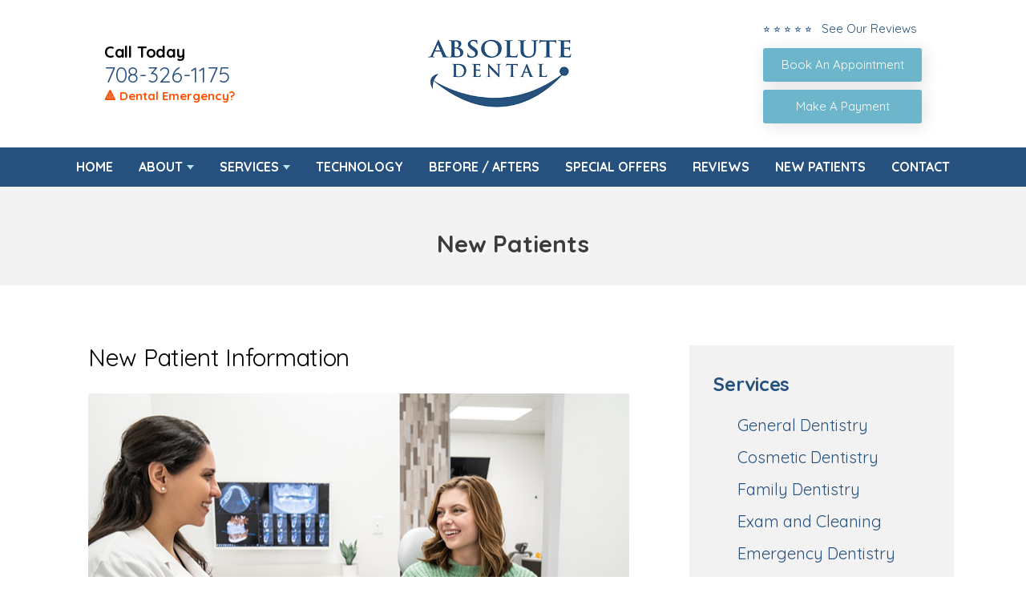

--- FILE ---
content_type: text/html; charset=UTF-8
request_url: https://www.yourabsolutedental.com/new-patients/
body_size: 7490
content:
<!DOCTYPE html>
<html lang="en">

<head>
	
	<meta charset="UTF-8">
	<meta name="viewport" content="width=device-width, initial-scale=1, maximum-scale=1, minimum-scale=1, user-scalable=no"/>

	<title>Top Rated Dentist Near Me in Orland Park, IL 60467, Absolute Dental</title>
	<meta name="description" content="Are you in Orland Park and looking for the best Dentist? At Absolute Dental we offer teeth whitening, cosmetic dentistry, dental fillings, and more.">

	<link rel="icon" href="https://www.yourabsolutedental.com/favicon.ico" type="image/x-icon">

	<link rel="stylesheet" href="https://www.yourabsolutedental.com/css/style.css" type="text/css" media="all"/>
 	<link rel="stylesheet" href="https://use.fontawesome.com/releases/v5.8.2/css/all.css" integrity="sha384-oS3vJWv+0UjzBfQzYUhtDYW+Pj2yciDJxpsK1OYPAYjqT085Qq/1cq5FLXAZQ7Ay" crossorigin="anonymous">

	<!-- analytics -->
	<!-- Google tag (gtag.js) -->
<!-- Google tag (gtag.js) -->
<script async src="https://www.googletagmanager.com/gtag/js?id=G-7F05GZZMXN"></script>
<script>
  window.dataLayer = window.dataLayer || [];
  function gtag(){dataLayer.push(arguments);}
  gtag('js', new Date());

  // First GA4 property
  gtag('config', 'G-7F05GZZMXN');

  // Second GA4 property
  gtag('config', 'G-LY8FL8XXVB');
</script>


	

<!-- Snap Pixel Code -->

<script type='text/javascript'>

(function(e,t,n){if(e.snaptr)return;var a=e.snaptr=function()

{a.handleRequest?a.handleRequest.apply(a,arguments):a.queue.push(arguments)};

a.queue=[];var s='script';r=t.createElement(s);r.async=!0;

r.src=n;var u=t.getElementsByTagName(s)[0];

u.parentNode.insertBefore(r,u);})(window,document,

'https://sc-static.net/scevent.min.js');

snaptr('init', 'c893eea8-ad9a-4843-8bc1-f8a044d79f71', {});

snaptr('track', 'PAGE_VIEW');

</script>

<!-- End Snap Pixel Code -->


</head>
<body>

	<div class="wrapper-inner">
		
		

		<nav class="nav-mobile">
			<ul>
				<li><a href="#" class="btn-menu"><small><i class="fas fa-bars"></i></small><span>Menu</span></a></li>
				<li><a href="https://www.yourabsolutedental.com/reviews" class="clone-link"><small><i class="fas fa-star"></i></small><span>Reviews</span></a></li>
				<li><a href="tel:+1-708-326-1175" class="clone-link"><small><i class="fas fa-phone"></i></small><span>Call Now</span></a></li>
				<li><a href="https://app.nexhealth.com/appt/absolutedental" target="_blank"><small><i class="far fa-calendar-alt"></i></small><span>Appointment</span></a></li>
			</ul>
		</nav>

		
	
		
		<header class="header">
			<div class="shell">
				<div class="header-left-content">
					<h4>Call Today</h4>
					<p class="header-phone"><a href="tel:+1-708-326-1175" class="phone">708-326-1175</a></p>
					<a href="https://www.yourabsolutedental.com/services/emergency-dentistry" class="headerUpdate">&#128314; Dental Emergency?</a>
				</div>
				
						
				
				<a class="logo" href="https://www.yourabsolutedental.com/"><img src="https://www.yourabsolutedental.com/client/images/logo.jpg" alt="Dentist in Orland Park"></a>

				<div class="header-right-content">

					<div class="header-review-stars">
						<a href="https://www.yourabsolutedental.com/reviews">
							<ul>
								<li class="headerLink-text">&#11088; &#11088; &#11088; &#11088; &#11088; &nbsp; See Our Reviews  </li> 	 
							</ul>
						</a>
					</div>

					<a href="https://app.nexhealth.com/appt/absolutedental" target="_blank" class="btn-header"><center>Book An Appointment</center></a>
					<a href="https://app.nexhealth.com/patient-payments-online/2087//search" target="_blank" class="btn-header"><center>Make A Payment</center></a>
				</div>
			</div>
		</header>
		

	
		
		<nav class="nav">
			<div class="shell">
				<ul>
					<li><a href="https://www.yourabsolutedental.com/">Home</a>
					</li>
					<li class="has-dd"><a href="#">About</a>
						<ul class="dd-2">
							<li><a href="https://www.yourabsolutedental.com/about">Our Practice</a></li>
							<li><a href="https://www.yourabsolutedental.com/dr-jasmeen-singh">Dr. Jasmeen Singh</a></li>
							<!-- <li><a href="https://www.yourabsolutedental.com/dr-kendyll-stahlin">Dr. Kendyll Stahlin</a></li> --> 
							<!-- <li><a href="https://www.yourabsolutedental.com/dr-dhaval-shah">Dr. Dhaval Shah</a></li> --> 
							<li><a href="https://www.yourabsolutedental.com/dr-chris-park/">Dr. Chris Park</a></li>
							<!-- <li><a href="https://www.yourabsolutedental.com/meet-our-team">Meet Our Team</a></li> -->
							<!-- <li><a href="https://www.yourabsolutedental.com/dental-savings-plan">Dental Savings Plan</a></li> -->
							 <li><a href="https://www.yourabsolutedental.com/membership-plan">Membership Plan</a></li>
							<li><a href="https://www.yourabsolutedental.com/blog">Our Blog</a></li>
						</ul>
					</li>
					<li class="has-dd"> <a href="#">Services</a>
						<ul>
							
				<li><a href="https://www.yourabsolutedental.com/services"><strong>View All Services</strong></a></li>

				<li><a href="https://www.yourabsolutedental.com/services/general-dentistry">General Dentistry</a></li>

				<li><a href="https://www.yourabsolutedental.com/services/family-dentistry">Family Dentistry</a></li>

				<li><a href="https://www.yourabsolutedental.com/services/cosmetic-dentistry">Cosmetic Dentistry</a></li>

				<!-- <li><a href="https://www.yourabsolutedental.com/services/teeth-whitening">Teeth Whitening</a></li>	 -->

				<li><a href="https://www.yourabsolutedental.com/services/dental-exam">Exam and Cleaning</a></li>

				<li><a href="https://www.yourabsolutedental.com/services/dental-implants">Dental Implants</a></li>

				<li><a href="https://www.yourabsolutedental.com/services/dental-fillings">Dental Fillings</a></li>

				<li><a href="https://www.yourabsolutedental.com/services/dental-crowns">Dental Crowns</a></li>

				<li><a href="https://www.yourabsolutedental.com/services/dental-bridges">Dental Bridges</a></li>
	
				<li><a href="https://www.yourabsolutedental.com/services/orthodontics">Orthodontics</a></li>

						</ul>
					</li>
					<li> <a href="https://www.yourabsolutedental.com/technology">Technology</a></li>
					<li><a href="https://www.yourabsolutedental.com/before-after-gallery">Before / Afters</a></li>
					<li><a href="https://www.yourabsolutedental.com/special-offers">Special Offers</a></li>
					<li><a href="https://www.yourabsolutedental.com/reviews">Reviews</a></li>
					<li><a href="https://www.yourabsolutedental.com/new-patients">New Patients</a></li>
					<li><a href="https://www.yourabsolutedental.com/contact">Contact</a></li>
				</ul>
			</div>
		</nav>
		
	
	<!-- DO NO EDIT -->
	<section class="intro">
		<div class="intro-image">
			<div class="shell">
				<div class="intro-image-inner"><!-- removed image --></div>
			</div>
		</div>
        
		<div class="intro-content">
			<div class="shell">
				<div class="banner-heading ">
   					 New Patients				</div>
			</div>
		</div>
	</section>





<div class="wrapper">
	<div class="shell">
		<section class="content">
			<article class="article">
				<div class="article-body">
					<h1>New Patient Information</h1>

					<div class="img"><img src="https://www.yourabsolutedental.com/client/images/new-patients.jpg" alt="New patients welcome"></div>

					<h3 class="article-title">What to Expect at Your First Visit</h3>
<p><strong>Welcome to Absolute Dental of Orland Park</strong> Creating healthy, confident smiles is our mission — and we’re glad you’re here. Whether it’s been six months or six years since your last appointment, we’ll make your visit smooth, comfortable, and informative.</p>

<a href="https://app.nexhealth.com/appt/absolutedental" class="btn-dental" target="_blank">Request Appointment</a><br><br><br>



<h3 class="article-title">Dental Insurance Made Easy</h3>
<p>We proudly accept most PPO dental insurance plans to make your care as affordable and accessible as possible.</p>



<p><strong>Popular Dental PPO Plans We Accept:</strong></p>
<ul>
  <li>Delta Dental PPO</li>
  <li>Cigna PPO</li>
  <li>MetLife Dental PPO</li>
  <li>Aetna PPO</li>
  <li>United Healthcare Dental PPO</li>
  <li>BlueCross BlueShield (BCBS) PPO</li>
  <li>Guardian Dental PPO</li>
  <li>Humana Dental PPO</li>
  <li>Principal Dental PPO</li>
  <li>Sun Life / Assurant PPO</li>
  <li>GEHA Dental PPO</li>
  <li>UNUM Dental PPO</li>
  <li>Lincoln Dental PPO</li>
  <li>United Concordia Dental</li>
  <li>Medicare Advantage</li>
</ul>

<p>Click below to read about the Medicare Dental Plans Accepted</p> <br>
<a href="https://www.yourabsolutedental.com/medicare-plans-accepted/" class="btn-dental" target="_blank">Medicare Plans</a><br><br><br>


<p>Not sure if we take your plan? No problem! Call us and we’ll verify your coverage before your visit.</p>

<h3 class="article-title">No Insurance? No Worries.</h3>
<p>Get the care you need now and pay over time with Sunbit—quick approval with no hard credit check. Click the button below to see how much you qualify for!</p>

<a href="https://apply.sunbit.com/AbsoluteDental-IL" class="btn-dental" target="_blank">Apply for Sunbit</a><br><br><br>


<p>Use your CareCredit card to finance your dental treatment with convenient monthly payments.</p>

<p>Ask us about our Kleer Dental Plan — a discount membership program with instant savings on all services.</p>

<a href="https://member.kleer.com/?slug=VC6E" class="btn-dental" target="_blank">Learn More about Kleer</a><br><br><br>

<p>We also offer simple to understand financing through Sunbit.</p>

<h3 class="article-title">Complete Patient Forms in Advance</h3>
<p>After you book your appointment, you’ll receive a text with a link to your new patient forms. Fill them out before your visit to save time and minimize your wait.</p>

<h3 class="article-title">Insurance Pre-Check</h3>
<p>Our team will verify your dental insurance before your appointment, so you’ll know what’s covered and what to expect.</p>

<div class="img"><img src="https://www.yourabsolutedental.com/client/images/about-2.jpg" alt="Dentist explaining procedure to patient"></div><br>

<h3 class="article-title">A Warm Welcome</h3>
<p>When you arrive, our friendly Patient Coordinator will check you in, answer any questions, and make sure you’re comfortable from the start.</p>

<h3 class="article-title">Digital X-Rays &amp; Health History</h3>
<p>A dental assistant will review your dental and medical history and take quick, low-radiation digital x-rays. If you’re feeling nervous, let us know — your comfort matters.</p>

<h3 class="article-title">Comprehensive Exam</h3>
<p>You'll meet with the dentist for a full oral exam, including:</p>
<ul>
  <li>X-ray review</li>
  <li>Gum and tooth evaluation</li>
</ul>
<p>Based on the exam, we’ll recommend a personalized treatment plan that fits your needs and goals.</p>

<h3 class="article-title">Your Hygiene Visit</h3>
<p>If appropriate, your dental cleaning will follow the exam. Our hygienist will:</p>
<ul>
  <li>Clean and polish your teeth</li>
  <li>Check for signs of gum disease</li>
  <li>Share brushing and flossing tips</li>
  <li>Recommend fluoride if needed</li>
</ul>
<p>You'll leave with a clean smile and your own care kit — toothbrush, floss, and toothpaste included.</p>

<h3 class="article-title">After Your Visit</h3>
<p>We’ll walk you through:</p>
<ul>
  <li>Your treatment plan</li>
  <li>Insurance coverage</li>
  <li>Payment options (including CareCredit and financing options)</li>
</ul>
<p>You can schedule any follow-up appointments before you leave, and we’ll send text/email reminders to keep you on track.</p>

<h3 class="article-title">Ready to Book?</h3>

<p>Take the first step toward better oral health.</p>

<a href="https://app.nexhealth.com/appt/absolutedental" class="btn-dental" target="_blank">Request Appointment</a><br><br><br>


<br>

<h3 class="article-title">Frequently Asked Questions — New Patients at Absolute Dental</h3>





<button class="accordion">What should I bring to my first appointment?</button>
<div class="panel">
  <p>Please bring your government ID (driver’s license, state ID, or passport), your insurance card(s) (if you have dental insurance), and a list of current medications and any medical conditions (e.g. heart conditions, diabetes). If you’ve had recent dental X-rays (within the last 6–12 months), you can bring them (or have your former dentist send them).</p>
</div>

<button class="accordion">How long will my first visit take?</button>
<div class="panel">
  <p>A full new patient visit typically takes about 60 to 90 minutes, depending on how much X-ray imaging, exam, and dental cleaning we need to perform, along with a review of your dental history and planning your treatment.</p>
</div>

<button class="accordion">Do you accept dental insurance?</button>
<div class="panel">
  <p>Yes — we accept most PPO dental insurance plans. We verify your insurance before your appointment so you’ll know exactly what’s covered and what your out-of-pocket portion will be.</p>
</div>

<button class="accordion">What if I don’t have dental insurance?</button>
<div class="panel">
  <p>No problem — we offer multiple ways to help you access care:</p>
  <ul>
    <li>Kleer in-house membership plan (discount-based program). Learn more at: Absolute Dental Membership Plan</li>
    <li>Payment plans via Sunbit (with quick approval and no hard credit check). Learn more at Sunbit Financing</li>
    <li>CareCredit financing for more extensive treatment.</li>
  </ul>
</div>

<button class="accordion">Will I need to fill out forms onsite?</button>
<div class="panel">
  <p>To save time, after you book your appointment you’ll receive a link (via text or email) to fill out your new patient forms in advance. This reduces your wait time on arrival.</p>
</div>

<button class="accordion">What happens during my first exam?</button>
<div class="panel">
  <p>Here’s what to expect:</p>
  <ol>
    <li>We’ll review your medical and dental history.</li>
    <li>We’ll take low-radiation digital X-rays (if needed).</li>
    <li>The dentist will perform a comprehensive oral exam (teeth, gums, bite, etc.).</li>
    <li>If needed, we’ll schedule or perform a dental cleaning by our hygienist (scaling, polishing, and periodontal assessment).</li>
    <li>We’ll go over findings, recommend a treatment plan (if needed), and review costs and insurance coverage. yourabsolutedental.com</li>
  </ol>
</div>

<button class="accordion">Can I schedule follow-up or treatment visits during my first appointment?</button>
<div class="panel">
  <p>Absolutely — before you leave, we can help you schedule any additional necessary visits (e.g. fillings, crowns, further treatment). We’ll also set up reminders via text or email so you don’t forget.</p>
</div>

<button class="accordion">I’m nervous about dental visits. Can you accommodate special needs?</button>
<div class="panel">
  <p>Yes — your comfort is a priority. Let us know in advance if you have dental anxiety, special needs, or require additional accommodations (like noise-canceling headphones, breaks, etc.), and we’ll do our best to make your visit as comfortable and stress-free as possible.</p>
</div>

<button class="accordion">What safety and hygiene protocols do you follow?</button>
<div class="panel">
  <p>We maintain strict, up-to-date infection control and sterilization standards in accordance with dental industry guidelines and local health authorities. All instruments are sterilized or disposed of, and operatories are disinfected between patients.</p>
</div>




  <script>
var acc = document.getElementsByClassName("accordion");
var i;

for (i = 0; i < acc.length; i++) {
  acc[i].addEventListener("click", function() {
    this.classList.toggle("active");
    var panel = this.nextElementSibling;
    if (panel.style.maxHeight){
      panel.style.maxHeight = null;
    } else {
      panel.style.maxHeight = panel.scrollHeight + "px";
    } 
  });
}
</script>


<!--

					<p>At Absolute Dental, your first appointment includes a thorough exam and gathering any information that our dentist must be aware of in order to provide care specifically to your oral health. We understand that all patients are different and require individualized care. </p>
					

					<a href="https://app.nexhealth.com/appt/absolutedental" class="btn-dental" target="_blank">Request Appointment</a><br><br><br>
					
					
					<div class="clear clearfix"></div>
					<hr><br>
					<br>	
					<h4>Insurance Accepted - ask us for which providers we accept.</h4>
					<div class="img"><img src="https://www.yourabsolutedental.com/client/images/insurance.jpg"></div><br>

					
					<br><hr><br>
					
						
				<br>	<h4>We finance through CareCredit and Sunbit, ask us how</h4><br><br>

				<div class="flex-new-patients">
					<div class="img margin-right"><img src="https://www.yourabsolutedental.com/images/care-credit-logo.png"></div><br>
					<a href="https://mysunbit.com/login?redirect=%2F" target="_blank" class="img margin-right"><img src="https://www.yourabsolutedental.com/client/images/sunbit.png"></a><br> 
					<a href="https://member.kleer.com/?slug=VC6E" target="_blank" class="img margin-right"><img src="https://www.yourabsolutedental.com/client/images/kleer.png"></a><br>
				</div>
					
					<br><hr><br>
					
					<div class="img"><img src="https://www.yourabsolutedental.com/client/images/about-2.jpg"></div><br>

					<h3 class="article-title">What Every Patient Can Expect </h3>
					
					<p>At our practice, every patient can expect to be treated with prompt service at their specified appointment time. Our patients can also look forward to a comfortable experience. We understand that visiting a new dentist can be stressful, which is why our practice works actively to accommodate all patients and alleviate any fears they may have about a new dentist or dentistry treatments. Familiarizing yourself with our practice, services, and our dentist is a great first step to creating a long term and comfortable experience with dentistry.
					</p>

-->

				</div>
			</article>
		</section>
		
		<div id="sidebar" class="sidebar">
	<ul class="widgets">
		
		<li class="widget widget-offers">
			<div class="widget-head">
				<h4>Services</h4>
			</div>
			
			<div class="widget-body">
				<ul class="sidebar-list">
					
				<li><a href="https://www.yourabsolutedental.com/services/general-dentistry">General Dentistry</a></li>

				<li><a href="https://www.yourabsolutedental.com/services/cosmetic-dentistry">Cosmetic Dentistry</a></li>

				<li><a href="https://www.yourabsolutedental.com/services/family-dentistry">Family Dentistry</a></li>

				<li><a href="https://www.yourabsolutedental.com/services/dental-exam">Exam and Cleaning</a></li>

				<li><a href="https://www.yourabsolutedental.com/services/emergency-dentistry">Emergency Dentistry</a></li>

				<li><a href="https://www.yourabsolutedental.com/services/dental-implants">Dental Implants</a></li>

				<li><a href="https://www.yourabsolutedental.com/services/dental-fillings">Dental Fillings</a></li>

				<li><a href="https://www.yourabsolutedental.com/services/dental-crowns">Dental Crowns</a></li>

				<li><a href="https://www.yourabsolutedental.com/services/dental-bridges">Dental Bridges</a></li>

				<!-- <li><a href="https://www.yourabsolutedental.com/services/teeth-whitening">Teeth Whitening</a></li> -->
	
				<li><a href="https://www.yourabsolutedental.com/services/orthodontics">Orthodontics</a></li>

				<!-- <li><a href="https://www.yourabsolutedental.com/services/invisalign">Invisalign</a></li> -->

				<!-- <li><a href="https://www.yourabsolutedental.com/services/dentures">Dentures</a></li> -->
	
				<!-- <li><a href="https://www.yourabsolutedental.com/services/root-canal">Root Canal</a></li> --> 

				<!-- <li><a href="https://www.yourabsolutedental.com/services/wisdom-tooth-removal">Wisdom Tooth Removal</a></li> -->

				<li><a href="https://www.yourabsolutedental.com/services/botox">Botox</a></li>

				<li><a href="https://www.yourabsolutedental.com/services/botox-for-tmj-treatment">Botox for TMJ Treatment</a></li>

				<li><a href="https://www.yourabsolutedental.com/services/veneers">Veneers</a></li>

				<li><a href="https://www.yourabsolutedental.com/services/dental-sealants">Dental Sealants</a></li>

				<li><a href="https://www.yourabsolutedental.com/services/pediatric-dentistry">Pediatric Dentistry</a></li>

				<li><a href="https://www.yourabsolutedental.com/services/oral-cancer-screenings">Oral Cancer Screenings</a></li>

				<li><a href="https://www.yourabsolutedental.com/services/sports-mouth-guards">Sports Mouth Guards</a></li>

				<li><a href="https://www.yourabsolutedental.com/services/full-mouth-reconstruction">Full Mouth Reconstruction</a></li>

				<li><a href="https://www.yourabsolutedental.com/services/clear-aligners">Clear Aligners</a></li>

				<li><a href="https://www.yourabsolutedental.com/services/nightguards">Nightguards</a></li>




				</ul>
			</div>
		</li>
		
		<li class="widget widget-callout">
			<div class="callout">
				<div class="callout-content"><p>Schedule Today</p></div>

				<div class="callout-actions"><a href="https://app.nexhealth.com/appt/absolutedental" class="btn btn-darkorange">Request Appointment</a></div>

				<div class="callout-phone"> <span>Call Now</span><br/><strong><a href="tel:+1-708-326-1175" class="phone">708-326-1175</a></strong></div>
			</div>
		</li>
		
	</ul>
</div> 
		
	</div><!-- /.shell -->
</div><!-- .wrapper -->

<!-- Include file for promos and highlights at the bottom of the site -->

<section class="section section-cta" >
	<div class="shell">

		<div class="cta">
			<div class="img"><img src="https://www.yourabsolutedental.com/client/images/in-house.jpg" alt="Absolute Dental Special Offer"> </div>
			<article>
				<h4>In-House Membership Plan</h4>
				<p>No insurance? No problem! We offer an in-house membership plan with Kleer to provide our uninsured patients with affordable dental care.</p>
				<a class="btn btn-blue" href="https://app.nexhealth.com/appt/absolutedental" target="_blank">Schedule an Appointment</a>
			</article>
		</div>

		
		<!-- <div class="cta">
			<div class="img">
				<img src="https://www.yourabsolutedental.com/images/dental-services/dental-implants2.jpg" alt="Absolute Dental Special Offer"> </div>
			<article>
				<h4>Offer Title Goes Here</h4>
				<p>Enter Promo Details Here</p>
				<a class="btn btn-blue" href="https://www.yourabsolutedental.com/appointment">Schedule an Appointment</a>
			</article>
		</div> -->
		
	</div>
</section>


<!-- Include file for large footer map -->
<div class="footer-map">
	<iframe src="https://www.google.com/maps/embed?pb=!1m14!1m8!1m3!1d11941.27795809862!2d-87.8929801!3d41.5623295!3m2!1i1024!2i768!4f13.1!3m3!1m2!1s0x880e6af41de5f315%3A0x1749283ab4f195be!2sAbsolute%20Dental!5e0!3m2!1sen!2sus!4v1690225946231!5m2!1sen!2sus" width="600" height="450" style="border:0;" allowfullscreen="" loading="lazy" referrerpolicy="no-referrer-when-downgrade"></iframe></div>

<!-- FOOTER START -->
<footer class="footer">
	<div class="shell">
		<div class="footer-body">
			<div class="footer-cols">

				<div class="footer-col">
					<div class="footer-content">
						<p>
							<strong>Absolute Dental</strong><br>
							18014 Wolf Road<br />Orland Park, IL 60467<br/>
							<a href="tel:+1-708-326-1175" class="phone">708-326-1175</a>						</p>

						<div class="socials">
							<ul>
								<li><a href="https://www.facebook.com/AbsoluteDentalOrlandPark/" target="_blank"><img src="https://www.yourabsolutedental.com/images/social/icon-fb.png" alt="Absolute Dental on Facebook" /></a>
								</li>
								
								<li><a href="https://goo.gl/maps/KB3FR7anEvq5w2Tu5" target="_blank"><img src="https://www.yourabsolutedental.com/images/social/icon-google.png" alt="Absolute Dental on Google" /></a>
								</li>

								<li><a href="https://www.yelp.com/biz/absolute-dental-orland-park-4" target="_blank"><img src="https://www.yourabsolutedental.com/images/social/icon-yelp.png" alt="Absolute Dental on Yelp" /></a>
								</li>

								<li><a href="https://www.instagram.com/absolutedentalorlandpark/" target="_blank"><img src="https://www.yourabsolutedental.com/images/social/icon-insta.png" alt="Absolute Dental on IG" /></a>
								</li>

							</ul>
						</div>
					</div>
				</div>

				<div class="footer-col">
					<p><strong>Office Hours:</strong><br>
						
Monday:	8AM to 5PM <br>
Tuesday:	8AM to 7PM <br>
Wednesday:	8AM to 7PM <br>
Thursday:	8AM to 7PM <br>
Friday:		8AM to 2PM <br>
Saturday: 8AM to 2PM <br>
Sunday:	Closed
					</p>
				</div>

				<div class="footer-col">
					<div class="footer-content">
						<p><strong>Links:</strong>

							<ul>
								<li><a href="https://www.yourabsolutedental.com/">Home</a></li>
								<li><a href="https://www.yourabsolutedental.com/about">About</a></li>
								<li><a href="https://www.yourabsolutedental.com/blog">Blog</a></li>
								<li><a href="https://www.yourabsolutedental.com/reviews">Reviews</a></li>
								<li><a href="https://www.yourabsolutedental.com/contact">Contact</a></li>
								<li><a href="https://app.nexhealth.com/appt/absolutedental" target="_blank">Appointment</a></li>
							</ul>

						</p>
					</div>
				</div>

			</div>
		</div>

	</div>
</footer>

<!-- IF YOU WANT TO ADD CLICK TO TEXT REMOVE THESE COMMENTS 
	<a href="sms:" class="btn-fixed">Click to Text</a>
-->

<div class="footer-bar">
	<div class="shell">

		<p class="copyright">&copy;
			2026			Absolute Dental | <a href="https://www.yourabsolutedental.com/disclaimers/privacy/">Privacy Statement</a> | <a href="https://www.yourabsolutedental.com/disclaimers/terms/">Terms of Use</a> | <a href="https://www.yourabsolutedental.com/disclaimers/web-accessibility/">Web Accessibility</a> | <a href="https://www.docsites.com/" target="_blank">Dental Website Design</a> by TheDocSites
			<br><br>
		</p>
	</div>
</div>
<!-- FOOTER END -->

</div> <!-- .wrapper-inner -->

<!-- JS files and sticky nav js -->
<script src="https://www.yourabsolutedental.com/scripts-functions/jquery-1.11.3.min.js"></script>
<script type="text/javascript">
	window.addEventListener( "scroll", function () {
		myFunction();
	}, false );

	function myFunction() {
		if ( $( this ).scrollTop() > 142 && $( this ).width() >= 767 ) {
			$( '.nav' ).addClass( 'nav-fixed-sticky' );
		} else {
			$( '.nav' ).removeClass( 'nav-fixed-sticky' );
		}
	}
</script>
<script src="https://www.yourabsolutedental.com/scripts-functions/functions.js"></script>

<!--  Kleer floating widget -->
<!--  Kleer floating widget -->



<!-- accessibility widget --> <script data-account="GTnk0NIOAF" src="https://cdn.userway.org/widget.js"></script>

<script type="application/ld+json">
	{
		"@context": "http://schema.org",
		"@type": "Dentist",
		"image": "https://www.yourabsolutedental.com/client/images/logo.png",
		"@id": "https://www.yourabsolutedental.com/",
		"name": "Absolute Dental",
		"address": {
			"@type": "PostalAddress",
			"streetAddress": "18014 Wolf Road",
			"addressLocality": "Orland Park",
			"addressRegion": "IL",
			"postalCode": "60467",
			"addressCountry": "US"
		},
		"geo": {
			"@type": "GeoCoordinates",
			"latitude": 41.562220,
			"longitude": -87.893000
		},
		"url": "https://www.yourabsolutedental.com/",
		"telephone": "708-326-1175"
	}
</script>

</body>
</html>

--- FILE ---
content_type: text/css
request_url: https://www.yourabsolutedental.com/css/style.css
body_size: 12461
content:
@import url(https://fonts.googleapis.com/css?family=Ubuntu);
@import url(https://fonts.googleapis.com/css?family=PT+Serif);
@import url('https://fonts.googleapis.com/css?family=Quicksand:400,500,700');
:root {
 --main-color: #26517e;
 --main-color-2: #6cb5ca;
 --secondary-color: #6cb5ca;
 --secondary-color-2: #6cb5ca;
 --highlight-color: #6cb5ca;
}
.ico-contact {
	background-image: url(images/sprite.png);
	background-position: -92px -46px;
	width: 38px;
	height: 38px;
	display: inline-block;
	vertical-align: middle;
	font-size: 0;
}
.ico-facebook {
	background-image: url(images/sprite.png);
	background-position: -46px 0;
	width: 42px;
	height: 42px;
	display: inline-block;
	vertical-align: middle;
	font-size: 0;
}
.ico-googleplus {
	background-image: url(images/sprite.png);
	background-position: 0 -46px;
	width: 42px;
	height: 42px;
	display: inline-block;
	vertical-align: middle;
	font-size: 0;
}
.ico-location {
	background-image: url(images/sprite.png);
	background-position: 0 -92px;
	width: 38px;
	height: 38px;
	display: inline-block;
	vertical-align: middle;
	font-size: 0;
}
.ico-menu {
	background-image: url(images/sprite.png);
	background-position: -84px -92px;
	width: 32px;
	height: 32px;
	display: inline-block;
	vertical-align: middle;
	font-size: 0;
}
.ico-phone {
	background-image: url(images/sprite.png);
	background-position: -138px 0;
	width: 32px;
	height: 32px;
	display: inline-block;
	vertical-align: middle;
	font-size: 0;
}
.ico-raster {
	background-image: url(images/sprite.png);
	background-position: -42px -92px;
	width: 38px;
	height: 38px;
	display: inline-block;
	vertical-align: middle;
	font-size: 0;
}
.ico-rss {
	background-image: url(images/sprite.png);
	background-position: -92px 0;
	width: 42px;
	height: 42px;
	display: inline-block;
	vertical-align: middle;
	font-size: 0;
}
.ico-twitter {
	background-image: url(images/sprite.png);
	background-position: -46px -46px;
	width: 42px;
	height: 42px;
	display: inline-block;
	vertical-align: middle;
	font-size: 0;
}
.ico-youtube {
	background-image: url(images/sprite.png);
	background-position: 0 0;
	width: 42px;
	height: 42px;
	display: inline-block;
	vertical-align: middle;
	font-size: 0;
}
.ico-instagram {
	background-image: url(../img/social-media.png);
	background-position: -10px -15px;
	width: 42px;
	height: 42px;
	display: inline-block;
	vertical-align: middle;
	font-size: 0;
}
.ico-yelp {
	background-image: url(../img/social-media.png);
	background-position: -54px -15px;
	width: 42px;
	height: 42px;
	display: inline-block;
	vertical-align: middle;
	font-size: 0;
}
.ico-pinterest {
	background-image: url(../img/social-media.png);
	background-position: -97px -15px;
	width: 42px;
	height: 42px;
	display: inline-block;
	vertical-align: middle;
	font-size: 0;
}

@media (-webkit-min-device-pixel-ratio: 2), (min-resolution: 192dpi) {
.ico-contact {
	background-image: url(images/sprite.@2x.png);
	background-position: -88px -44px;
	background-size: 147px 126px;
	width: 38px;
	height: 38px;
	display: inline-block;
	vertical-align: middle;
	font-size: 0;
}
.ico-facebook {
	background-image: url(images/sprite.@2x.png);
	background-position: -44px 0;
	background-size: 147px 126px;
	width: 42px;
	height: 42px;
	display: inline-block;
	vertical-align: middle;
	font-size: 0;
}
.ico-googleplus {
	background-image: url(images/sprite.@2x.png);
	background-position: 0 -44px;
	background-size: 147px 126px;
	width: 42px;
	height: 42px;
	display: inline-block;
	vertical-align: middle;
	font-size: 0;
}
.ico-location {
	background-image: url(images/sprite.@2x.png);
	background-position: 0 -88px;
	background-size: 147px 126px;
	width: 38px;
	height: 38px;
	display: inline-block;
	vertical-align: middle;
	font-size: 0;
}
.ico-menu {
	background-image: url(images/sprite.@2x.png);
	background-position: -80px -88px;
	background-size: 147px 126px;
	width: 32px;
	height: 32px;
	display: inline-block;
	vertical-align: middle;
	font-size: 0;
}
.ico-phone {
	background-image: url(images/sprite.@2x.png);
	background-position: -139px 6px;
	background-size: 156px 169px;
	width: 17px;
	height: 27px;
	display: inline-block;
	vertical-align: middle;
	font-size: 0;
	transform: scale(1.4);
}
.ico-raster {
	background-image: url(images/sprite.@2x.png);
	background-position: -40px -88px;
	background-size: 147px 126px;
	width: 38px;
	height: 38px;
	display: inline-block;
	vertical-align: middle;
	font-size: 0;
}
.ico-rss {
	background-image: url(images/sprite.@2x.png);
	background-position: -88px 0;
	background-size: 147px 126px;
	width: 42px;
	height: 42px;
	display: inline-block;
	vertical-align: middle;
	font-size: 0;
}
.ico-twitter {
	background-image: url(images/sprite.@2x.png);
	background-position: -44px -44px;
	background-size: 147px 126px;
	width: 42px;
	height: 42px;
	display: inline-block;
	vertical-align: middle;
	font-size: 0;
}
.ico-youtube {
	background-image: url(images/sprite.@2x.png);
	background-position: 0 0;
	background-size: 147px 126px;
	width: 42px;
	height: 42px;
	display: inline-block;
	vertical-align: middle;
	font-size: 0;
}
.ico-instagram {
	background-image: url(../img/social-media2x.png);
	background-position: -10px -15px;
	background-size: 147px 71px;
	width: 42px;
	height: 42px;
	display: inline-block;
	vertical-align: middle;
	font-size: 0;
}
.ico-yelp {
	background-image: url(../img/social-media2x.png);
	background-position: -54px -15px;
	background-size: 147px 71px;
	width: 42px;
	height: 42px;
	display: inline-block;
	vertical-align: middle;
	font-size: 0;
}
.ico-pinterest {
	background-image: url(../img/social-media2x.png);
	background-position: -97px -15px;
	background-size: 147px 71px;
	width: 42px;
	height: 42px;
	display: inline-block;
	vertical-align: middle;
	font-size: 0;
}
}
/* ------------------------------------------------------------ *\
    I.   Generic
\* ------------------------------------------------------------ */

/* ------------------------------------------------------------ *\
    Reset
\* ------------------------------------------------------------ */

*, *:before, *:after {
	padding: 0;
	margin: 0;
	outline: 0;
	box-sizing: border-box;
}
article, aside, details, figcaption, figure, footer, header, hgroup, menu, nav, section, summary, main {
	display: block;
}
html, body {
	height: 100%;
}
html {
	tap-highlight-color: rgba(0, 0, 0, 0);
}
body {
	-moz-osx-font-smoothing: grayscale;
	-webkit-font-smoothing: antialiased;
	font-smoothing: antialiased;
	-webkit-text-size-adjust: none;
	-ms-text-size-adjust: none;
	text-size-adjust: none;
}
img, iframe, video, audio, object {
	max-width: 100%;
}
img, iframe {
	border: 0 none;
}
img {
	height: auto;
	display: inline-block;
	vertical-align: middle;
}
b, strong {
	font-weight: bold;
}
address {
	font-style: normal;
}
svg:not(:root) {
	overflow: hidden;
}
a, button, input[type="submit"], input[type="button"], input[type="reset"], input[type="file"], input[type="image"], label[for] {
	cursor: pointer;
}
a[href^="tel"], button[disabled], input[disabled], textarea[disabled], select[disabled] {
	cursor: default;
}
 button::-moz-focus-inner, input::-moz-focus-inner {
 padding: 0;
 border: 0;
}
input[type="text"], input[type="password"], input[type="date"], input[type="datetime"], input[type="datetime-local"], input[type="month"], input[type="week"], input[type="email"], input[type="number"], input[type="search"], input[type="tel"], input[type="time"], input[type="url"], input[type="color"], textarea, a[href^="tel"] {
	-webkit-appearance: none;
	-moz-appearance: none;
	appearance: none;
}
 input[type="number"]::-webkit-inner-spin-button, input[type="number"]::-webkit-outer-spin-button {
 display: none;
 -webkit-appearance: none;
}
 input[type="search"]::-webkit-search-cancel-button, input[type="search"]::-webkit-search-decoration {
 -webkit-appearance: none;
}
textarea {
	overflow: auto;
	resize: none;
	-webkit-overflow-scrolling: touch;
	overflow-scrolling: touch;
}
button, input, optgroup, select, textarea {
	font-family: inherit;
	font-size: inherit;
	color: inherit;
	-moz-osx-font-smoothing: grayscale;
	-webkit-font-smoothing: antialiased;
	font-smoothing: antialiased;
}
button, select {
	text-transform: none;
}
table {
	width: 100%;
	border-collapse: collapse;
	border-spacing: 0;
}
nav ul, nav ol {
	list-style: none outside none;
}
/* ------------------------------------------------------------ *\
    Base
\* ------------------------------------------------------------ */

body {
	min-width: 320px;
	background: #fff;
	font-family: 'Quicksand', sans-serif;
	font-size: 15px;
	line-height: 1.5;
	color: #000;
}
a {
	color: var(--main-color);
	text-decoration: underline;
}
a:hover {
	text-decoration: underline;
}
a[href^="tel"] {
	text-decoration: none;
}
h1, h2, h3, h4, h5, h6 {
	margin-bottom: 0.5em;
	letter-spacing: -0.01em;
}
h1 {
	font-size: 2em;
	line-height: 1;
	font-weight: 300;
}
h2 {
	font-size: 1.75em;
	line-height: 1.1;
	font-weight: 300;
	color: var(--main-color);
}
h3 {
	font-size: 28px;
}
h4 {
	font-size: 24px;
	font-weight: bold;
	color: var(--main-color);
}
h5 {
	font-size: 20px;
	color: var(--main-color);
}
h6 {
	font-size: 16px;
}
p, ul, ol, dl, table, blockquote {
	margin-bottom: 1.5em;
}
p {
	font-size: 20px;
	line-height: 1.75;
	font-weight: 300;
}
h1[class], h2[class], h3[class], h4[class], h5[class], h6[class], h1:last-child, h2:last-child, h3:last-child, h4:last-child, h5:last-child, h6:last-child, p:last-child, ul:last-child, ol:last-child, dl:last-child, table:last-child, blockquote:last-child {
	margin-bottom: 0;
}

/* ------------------------------------------------------------ *\
    Media Queries
\* ------------------------------------------------------------ */

/* Mobile */

@media (max-width: 767px) {
h1 {
	font-size: 36px;
}
h2 {
	font-size: 30px;
}
h3 {
	font-size: 24px;
}
h4 {
	font-size: 25px;
}
h5 {
	font-size: 20px;
}
h6 {
	font-size: 14px;
}
p {
	margin-bottom: 15px;
}
}
/* ------------------------------------------------------------ *\
    Fonts
\* ------------------------------------------------------------ */

/* ------------------------------------------------------------ *\
    Helpers
\* ------------------------------------------------------------ */

.notext {
	white-space: nowrap;
	text-indent: 100%;
	text-shadow: none;
	overflow: hidden;
}
.notext-old {
	font-size: 0;
	line-height: 0;
	text-indent: -4000px;
}
/*  Hidden  */

[hidden], .hidden {
	display: none;
}
/*  Alignleft  */

.alignleft {
	float: left;
}
/*  Alignright  */

.alignright {
	float: right;
}
/*  Disabled  */

[disabled], .disabled {
	cursor: default;
}
/*  Link  */

.link {
	color: #0070d8;
	text-decoration: underline;
}
.link:hover {
	text-decoration: none;
}
/* ------------------------------------------------------------ *\
    II.  Regions
\* ------------------------------------------------------------ */

/* ------------------------------------------------------------ *\
    Container
\* ------------------------------------------------------------ */

.container {
}
/* ------------------------------------------------------------ *\
    Content
\* ------------------------------------------------------------ */

.content {
	float: left;
	width: 65%;
	padding: 0 20px;
}

/* ------------------------------------------------------------ *\
    Media Queries
\* ------------------------------------------------------------ */

/* Tablet Portrait */

@media (max-width: 934px) {
.content {
	width: 60%;
	padding-right: 20px;
}
}

/* Mobile */

@media (max-width: 767px) {
.content {
	float: none;
	display: block;
	width: auto;
	padding: 0 0 20px;
}
}
/* ------------------------------------------------------------ *\
    Footer
\* ------------------------------------------------------------ */

.footer {
	padding: 50px 0;
	background: var(--main-color);
	color: white;/* border-top: 6px solid #fff; */
}
.footer-col {
}
.footer-map iframe {
	width: 100%;
}
.footer h4 {
	margin-bottom: 4px;
	font-size: 22px;
	color: white;
}
.footer-body {
	padding-bottom: 26px;
}
.footer-body p {
	color: #fff;
	line-height: 1.75;
}
.footer-col .socials ul {
	text-align: left;
}
.footer-map {
	position: relative;
}
.footer-bar {
	padding: 10px 0;
	background: #000;
	text-align: center;
	font-size: 16px;
}
.footer-bar .copyright {
	color: #fff;
	font-size: 14px;
	font-weight: bold;
}
.footer-bar .copyright a {
	color: #bde6ef;
	text-decoration: none;
}
.footer-cols {
	display: flex;
	justify-content: space-evenly;
}
.footer-content a {
	text-decoration: none;
	font-size: 20px;
}
.footer-content ul {
	list-style: none;
}

/* ------------------------------------------------------------ *\
    Media Queries
\* ------------------------------------------------------------ */

/* Tablet Portrait */

@media (max-width: 934px) {
.footer-col-size2 {
	width: 24.5%;
	margin-left: 2%;
}
}

/* Mobile */

@media (max-width: 767px) {
.footer {
	text-align: center;
}
.footer-body {
	padding-bottom: 15px;
}
.footer-col {
	float: none;
}
.footer-col-size3, .footer-col-size2, .footer-col-size1 {
	width: auto;
	padding: 0;
	margin: 0 0 10px;
}
.footer-bar {
	padding: 15px 0;
	margin-bottom: 100px;
}
.footer-content p {
	margin: 20px 0 10px;
}
.footer-col .socials ul {
	text-align: center;
	margin: 20px 0;
}
}
/* ------------------------------------------------------------ *\
    Header
\* ------------------------------------------------------------ */

.header {
	padding: 5px 0;
	background-color: #fff;
	color: var(--main-color);
}
.header h4, .header p {
	color: #000000;
	margin: 0;
	font-size: 20px;
	font-family: inherit;
	line-height: 1.2;
}
.header .btn {
	width: 100%;
	background-color: #ff9915;
	text-transform: uppercase;
	font-weight: bold;
	border: 0;
	border-radius: 5px;
	padding: 6px;
}
.header-right-content {
	display: flex;
	flex-direction: column;
	align-items: center;
	font-size: 20px;
}
.header-right-content a {
	margin: 5px 0;
	text-decoration: none;
}
.header-phone a {
	color: var(--main-color);
	font-size: 35px;
	font-weight: 300;
}
.header-phone {
	font-weight: bold;
	font-size: 26px;
}
.header-phone a {
	color: var(--main-color);
	font-size: 27px;
}
.header .shell {
	display: flex;
	justify-content: space-around;
	align-items: center;
	padding: 20px 0;
	flex-wrap: wrap;
}
.header .logo {
	width: 300px;
	padding: 14px 0 14px 0;
}
/* Btn Header */

.btn-header {
	width: 100%;
	color: #ffffff;
	text-decoration: none;
	background-color: var(--secondary-color-2);
	font-size: 15px;
	border: 0;
	border-radius: 3px;
	padding: 10px 20px;
	box-shadow: 3px 3px 20px 0px #33333324;
	transition: all 0.3s ease;
}
.btn-header:hover {
	background: #fff;
	color: #333;
}

@media (max-width: 769px) {
.header-center, .header-left, .header-right {
	display: block;
	width: 100%;
	text-align: center;
}
.header-left, .header-right {
	height: 70px;
}
td.header-right {
	margin-top: 30px;
}
.header .btn {
	max-width: 300px;
}
.header hr {
	width: 75%;
	margin: 0 auto;
}
}

/* ------------------------------------------------------------ *\
    Media Queries
\* ------------------------------------------------------------ */

/* Tablet Portrait */


/* Mobile */

@media (max-width: 773px) {
.header {
	text-align: center;
	margin: 0;
	margin-top: 100px;
}
.header-inner {
	float: none;
	padding: 15px 0 0;
	text-align: center;
}
.header-contacts p {
	text-align: right;
}
.header-contacts a {
	margin-bottom: 0;
}
}

@media (max-width: 479px) {
.header-contacts p {
	display: block;
	text-align: center;
}
.header-contacts a {
	margin-left: 0;
}
.header .shell {
	flex-direction: column;
}
}
/* ------------------------------------------------------------ *\
    Main
\* ------------------------------------------------------------ */

.main {
	padding-bottom: 54px;
}

/* ------------------------------------------------------------ *\
    Media Queries
\* ------------------------------------------------------------ */

/* Mobile */

@media (max-width: 767px) {
.main {
	display: block;
	padding-bottom: 0;
}
.header {
	margin-top: 85px;
}
}
/* ------------------------------------------------------------ *\
    Shell
\* ------------------------------------------------------------ */

.shell {
	max-width: 1200px;
	padding: 0 50px;
	margin: auto;
}
/* ------------------------------------------------------------ *\
    Sidebar
\* ------------------------------------------------------------ */

.sidebar {
	float: right;
	width: 30%;
	padding: 0 30px 30px;
	background: #F2F2F2;
}
.homepage .sidebar {
	display: none;
}

/* ------------------------------------------------------------ *\
    Media Queries
\* ------------------------------------------------------------ */

/* Tablet Portrait */

@media (max-width: 934px) {
.sidebar {
	width: 40%;
}
}

/* Mobile */

@media (max-width: 767px) {
.sidebar {
	float: none;
	display: block;
	width: auto;
	padding: 20px;
}
}
/* ------------------------------------------------------------ *\
    Wrapper
\* ------------------------------------------------------------ */

.wrapper {
	position: relative;
}
.wrapper-inner {
	/* The height needs to be set to a fixed value for the effect to work.
   * 100vh is the full height of the viewport. */
	height: 100vh;
	/* The scaling of the images would add a horizontal scrollbar, so disable x overflow. */
	overflow-x: hidden;
	/* Enable scrolling on the page. */
	overflow-y: auto;
	/* Set the perspective to 2px. This is essentailly the simulated distance from the viewport to transformed objects.*/
	perspective: 2px;
}

/* ------------------------------------------------------------ *\
    Media Queries
\* ------------------------------------------------------------ */

/* Mobile */

@media (max-width: 767px) {
.wrapper-inner {
	position: relative;
	left: 0;
	transition: left .4s;
}
.wrapper-inner.expanded {
	left: 300px;
	overflow: visible;
}
}
/* ------------------------------------------------------------ *\
    III. Modules
\* ------------------------------------------------------------ */

/* ------------------------------------------------------------ *\
    Article
\* ------------------------------------------------------------ */

.article {
	margin-bottom: 42px;
}
.article h1 {
	font-size: 2em;
	margin-bottom: 30px;
}
.article h3 {
	margin-bottom: 10px;
	line-height: 1.45;
}
.article .img {
	margin-bottom: 20px;
}
.article ul, article ol {
	margin: 0 30px 20px;
}
.article .article-head {
	margin-bottom: 8px;
}
.article .article-title {
	font-weight: normal;
	margin-bottom: 10px;
	margin-top: 15px;
}
.article .article-image {
	display: inline-block;
	max-width: 100%;
	border: 1px solid #dfe2e2;
	margin: 20px;
}
.article .article-image-left {
	float: left;
	padding: 20px 20px 20px 0;
	width: 200px;
}
.article a {
	color: #0070d8;
	text-decoration: underline;
}
.article a:hover {
	text-decoration: none;
}
.article a.btn-blue {
	text-decoration: none;
	color: white;
}
.article a.btn-blue:hover {
	color: #0070d8;
}
.article-entry ul {
	padding-left: 20px;
}
.article-entry ul li {
	margin-bottom: 10px;
}
.article-entry .img {
	float: right;
	padding: 0 0 20px 20px;
}
.article-body ul li {
	padding: 2px;
	font-size: 19px;
	color: var(--main-color);
}

.article-body ol li {
	padding: 2px;
	font-size: 19px;
	color: var(--main-color);
}
/* ------------------------------------------------------------ *\
    Article Primary
\* ------------------------------------------------------------ */

.article-primary {
	margin-top: -9px;
}
.special-offers {
	text-align: center;
}
.special-offers ul {
	list-style: none;
	margin: 0;
	padding: 0;
}
.special-offers li {
	margin: 20px;
	padding: 0;
}
.special-offers li:after {
	content: '';
	display: block;
	clear: both;
}
.special-offers li p {
	width: 45%;
	text-align: left;
	float: right;
}
.special-offers img {
	border: 1px solid #dfe2e2;
	float: left;
	width: 50%;
}

/* ------------------------------------------------------------ *\
    Media Queries
\* ------------------------------------------------------------ */

/* Mobile */

@media (max-width: 767px) {
.article {
	margin-bottom: 20px;
}
.article .article-image {
	display: block;
	margin-top: 20px;
}
.article .article-image img {
	width: 100%;
}
.special-offers img, .special-offers li p {
	float: none;
	width: 100%;
}
.article-entry .img {
	width: 100%;
	float: none;
	display: block;
	padding: 10px 0;
}
}
.staff img {
	padding: 10px;
}
/* ------------------------------------------------------------ *\
    Button
\* ------------------------------------------------------------ */

.btn {
	display: inline-block;
	vertical-align: middle;
	-webkit-appearance: none;
	-moz-appearance: none;
	appearance: none;
	transition: opacity .4s, background .4s, color .4s;
	text-decoration: none;
}
.btn:hover {
	text-decoration: none;
}
/*  Btn Request  */

.btn-request {
	padding: 2px 9px 3px 4px;
	border: 2px solid #79736a;
	border-radius: 16px;
}
.btn-request:hover {
	background: #79736a;
}
.btn-request small {
	display: inline-block;
	width: 22px;
	height: 22px;
	border-radius: 50%;
	margin-right: 2px;
	background: var(--main-color);
	line-height: 20px;
	text-align: center;
	vertical-align: middle;
}
.btn-request span {
	display: inline-block;
	font-size: 16px;
	color: #79736a;
	font-weight: 900;
	vertical-align: middle;
	letter-spacing: -0.04em;
	transition: color .4s;
}
.btn-request:hover span {
	color: white;
}
/*  Btn Blue  */

.btn-blue {
	padding: 9px 26px;
	border: 1px solid var(--main-color-2);
	border-radius: 4px;
	background: var(--main-color-2);
	font-size: 18px;
	color: white;
	font-weight: 900;
}
.btn-blue:hover {
	background: white;
	color: var(--main-color);
}
.btn-blue-large {
	padding-left: 31px;
	padding-right: 31px;
}
/*  Button Block  */

.btn-block {
	display: block;
	padding-left: 0;
	padding-right: 0;
}

/* ------------------------------------------------------------ *\
    Media Queries
\* ------------------------------------------------------------ */

/* Mobile */

@media (max-width: 767px) {
.btn-menu.active {
	background: var(--main-color);
}
}
/* ------------------------------------------------------------ *\
    Features
\* ------------------------------------------------------------ */

.features {
	margin: 0 9px;
	font-size: 0;
	list-style: none outside none;
	text-align: center;
	display: flex;
	justify-content: space-between;
	flex-wrap: wrap;
}
.feature {
	flex: 0 1 31%;
	border-radius: 3px;
	overflow: hidden;
	box-shadow: 2px 2px 20px #3333330f;
}
.feature-image {
	overflow: hidden;
}
.hidden {
	display: none;
}
.feature .feature-content {
	padding: 20px;
	background-color: #ffffff;
}
.feature-content a {
	margin-top: 20px;
}
.feature-content a:after {
	content: '\00bb';
	position: absolute;
	padding-left: 2px;
}
.feature-content h5 {
	font-weight: 500;
	margin: 0;
	text-align: center;
}
.feature-content p {
	font-size: 16px;
	line-height: 1.75;
	min-height: 421px;
	margin: 12px 0;
}
.services {
	display: flex;
	flex-wrap: wrap;
	list-style: disc;
	font-size: 18px;
	justify-content: space-between;
	width: 60%;
	margin: 0 auto;
}
.services li {
	flex: 1 1 50%;
	padding: 0.3pc 0pc;
	position: relative;
}
.services li i {
	color: var(--secondary-color);
}
.services li a {
	text-decoration: none;
}

/* ------------------------------------------------------------ *\
    Media Queries
\* ------------------------------------------------------------ */

/* Tablet Portrait */

@media (max-width: 934px) {
.features {
	margin: 6px 5px;
	flex-direction: column;
}
}

/* Mobile */

@media (max-width: 767px) {
.feature {
	width: 100%;
	margin-bottom: 30px;
	flex: 1 0 auto !important;
}
.feature-content {
	height: auto;
}
.cols {
	flex-direction: column;
}
}

@media (max-width: 479px) {
.feature {
	width: 100%;
	display: block;
	width: auto;
}
}
/* ------------------------------------------------------------ *\
    Fullsize Image
\* ------------------------------------------------------------ */

.fullsize-image {
	background-position: 50% 50%;
	background-repeat: no-repeat;
}
.fullsize-image {
	background-size: cover;
}
.fullsize-image>img {
	display: none;
}
/* ------------------------------------------------------------ *\
    Intro
\* ------------------------------------------------------------ */

.intro {
	position: relative;
	margin-bottom: 75px;
	background: #F2F2F2;
}
.intro .intro-image-inner {
	min-height: 123px;
	margin-right: 194px;
	background-size: contain;
	background-position: right 16px;
}
.intro .intro-content {
	position: absolute;
	bottom: 11px;
	left: 0;
	width: 100%;
}
.intro .intro-content .banner-heading {
	color: #3c3c3c;
	font-weight: bold;
	font-size: 30px;
	text-shadow: 2px 2px 2px rgba(255, 255, 255, 0.9), 2px 2px 2px rgba(255, 255, 255, 0.9);
	text-align: center;
	transform: translateY(-40%);
}

/* ------------------------------------------------------------ *\
    Media Queries
\* ------------------------------------------------------------ */

/* Mobile */

@media (max-width: 767px) {
.intro {
	margin-bottom: 25px;
}
.intro .intro-image-inner {
	margin-right: 0;
}
.intro .intro-content {
	bottom: auto;
	top: 60%;
	text-align: center;
	-webkit-transform: translateY(-50%);
	-ms-transform: translateY(-50%);
	transform: translateY(-50%);
}
.intro .intro-content h1 {
	text-shadow: 2px 2px 2px rgba(255, 255, 255, 0.9), 2px 2px 2px rgba(255, 255, 255, 0.9);
}
}
/* ------------------------------------------------------------ *\
    List
\* ------------------------------------------------------------ */

[class^="list-"] {
	list-style: none outside none;
}
/* ------------------------------------------------------------ *\
    Media Queries
\* ------------------------------------------------------------ */

/* ------------------------------------------------------------ *\
    Media Queries
\* ------------------------------------------------------------ */



/* ------------------------------------------------------------ *\
    Nav
\* ------------------------------------------------------------ */

.nav>.shell>ul {
	padding: 0 5px;
	font-size: 1px;
	list-style: none outside none;
	text-align: justify;
}
.nav>.shell>ul:after {
	display: inline-block;
	width: 100%;
	content: '';
}
.nav>.shell>ul>li {
	position: relative;
	display: inline-block;
	vertical-align: top;
	text-transform: uppercase;
}
.nav>.shell>ul>li>a {
	display: block;
	padding: 12px 0 12px;
	font-size: 16px;
	color: #fff;
	transition: opacity .4s;
	text-decoration: none;
	font-weight: 600;
}
.nav>.shell>ul>li:hover>a, .nav>.shell>ul>li>a:hover {
	opacity: .8;
	text-decoration: none;
}
.nav li:hover>ul {
	opacity: 1;
	visibility: visible;
}
.nav ul ul {
	position: absolute;
	top: 100%;
	left: -90px;
	z-index: 50;
	width: 633px;
	background: var(--main-color);
	opacity: 0;
	visibility: hidden;
	transition: opacity .4s, visibility .4s;
	display: grid;
	grid-template-columns: 1fr 1fr;
	box-shadow: 2px 4px 20px #3333338c;
	padding: 10px;
}
.nav ul ul li~li {
	flex: 1 0 50%;
}
.nav ul ul a {
	display: block;
	padding: 7px;
	font-size: 15px;
	color: white;
	font-weight: 500;
	text-decoration: none;
	transition: all 0.4s ease;
}
.display-block {
	display: block !important;
	width: 250px !important;
}
.nav ul ul a:hover {
	transform: translateX(4%);
}
.nav .has-dd>a:after {
	border-color: #bde6ef transparent transparent;
	border-style: solid;
	border-width: 6px 4.5px 0;
	display: inline-block;
	height: 6px;
	margin-left: 1px;
	transition: all 0.2s ease 0s;
	width: 9px;
	content: "";
	top: -2px;
	margin-left: 5px;
	position: relative;
}
.nav {
	background-color: var(--main-color);
}
/*  Nav Mobile  */

.nav-mobile {
	display: none;
}

@media (max-width: 934px) {
.nav>.shell>ul>li>a, .nav ul ul a {
	font-size: 14px;
}
}

/* ------------------------------------------------------------ *\
    Media Queries
\* ------------------------------------------------------------ */

/* Tablet Portrait */

@media (max-width: 934px) {
.nav ul {
	padding: 0;
}
.nav a {
	font-size: 17px;
}
}
/*for fixed nav*/
.wrapper-inner {
	height: auto;
	overflow-x: hidden;
	overflow-y: auto;
	perspective: none;
}

/* Mobile */


@media (max-width: 767px) {
/*  Nav Mobile  */
.wrapper-inner {
	height: auto;
	overflow-x: hidden;
	overflow-y: auto;
	perspective: none;
}
.nav-mobile {
	display: block;
	background: var(--main-color);
	position: fixed;
	width: 100%;
	top: 0;
	left: 0;
	z-index: 99;
}
.nav-mobile ul {
	display: table;
	width: 100%;
}
.nav-mobile li {
	position: relative;
	display: table-cell;
	width: 25%;
	height: 80px;
	padding: 0;
	text-align: center;
	vertical-align: middle;
}
.nav-mobile li a {
	display: block;
	padding: 10px 0;
	font-size: 12px;
	line-height: 1.5;
	color: white;
	text-decoration: none;
}
.nav-mobile li a:hover {
	text-decoration: none;
}
.nav-mobile span {
	display: block;
}
.nav-mobile small {
	display: block;
	font-size: 30px;
	margin-bottom: 2px;
}
/*  Nav  */
.nav {
	position: absolute;
	top: 0;
	left: -300px;
	z-index: 10;
	bottom: 0;
	width: 300px;
	background: var(--main-color);
	border: none;
}
.nav>.shell>ul {
	text-align: left;
}
.nav.expanded > .shell > ul {
	position: fixed;
}
.nav>.shell>ul:after {
	display: none;
}
.nav>.shell>ul>li {
	display: block;
}
.nav>.shell>ul>li>a {
	padding: 10px;
}
.nav>.shell>ul>li:first-child a {
	margin-top: 30px;
}
.nav .shell {
	padding: 0;
}
.nav ul ul {
	position: static;
	overflow: hidden;
	max-height: 0;
	width: auto;
	padding-top: 0;
	background: none;
	opacity: 1;
	visibility: visible;
	transition: max-height .4s;
	width: 100% !important;
	box-shadow: none;
	display: block;
}
.nav ul li.expanded>ul {
	max-height: 1000px;
}
.nav ul ul a {
	padding: 7px 10px 7px 20px;
}
.nav ul ul a:hover {
	background: none;
	color: white;
}
}
/* ------------------------------------------------------------ *\
    Section
\* ------------------------------------------------------------ */

.section {
	padding: 5pc 0;
	position: relative;
	width: 100%;
	clear: both;
}
/* ------------------------------------------------------------ *\
    Section Features
\* ------------------------------------------------------------ */

.section-bg {
	background: #033f830d;
}
.section-bg-3 {
	background-image: url('../client/images/reviews.jpg') !important;
	background-repeat: no-repeat !important;
	background-size: cover !important;
	background-attachment: fixed !important;
	padding: 5pc 0 0 0;
}
.section-features {
	background: #fff;
}
.section:nth-child(even) {
	background: #f5f5f5;
}
.section-cta {
	background-color: var(--main-color) !important;
	line-height: 1.75;
}
.section-cta h4 {
	margin: 0;
}
.section-cta .shell {
	display: flex;
	flex-direction: column;
	flex-wrap: wrap;
}
.cta {
	display: flex;
	background: #fff;
	margin: 20px 0;
	border-radius: 3px;
	overflow: hidden;
	align-items: center;
	box-shadow: 2px 2px 20px #33333312;
}
.cta .img {
	flex: 0 0 40%;
	margin-bottom: 0;
}
.cta .img img {
	width: 100%;
}
.cta article {
	padding: 10px 20px;
}
.section-header {
	text-align: center;
	margin: 0 0 4pc 0;
}
.section-header h1 {
	font-size: 36px;
	font-family: inherit;
}
.section-header h2 {
	color: var(--main-color-2);
	font-size: 28px;
	position: relative;
	font-family: inherit;
	font-weight: 300;
}
.section-header h4 {
	color: #fff;
	font-size: 36px;
	position: relative;
	font-family: inherit;
	font-weight: 300;
	text-shadow: 2px 2px 2px #000;
}
.section-header h2:after {
	content: '';
	position: absolute;
	bottom: -2pc;
	left: 50%;
	transform: translateX(-50%);
	height: 3px;
	width: 12%;
	background: var(--secondary-color);
}
.section-flex {
	display: flex;
	justify-content: space-between;
	flex-wrap: wrap;
}
.section-flex .section-body {
	flex: 0 1 60%;
}
.section-flex .img {
	position: absolute;
	right: -10%;
	bottom: 0;
}
.section-grid {
	display: grid;
	grid-template-columns: 1fr 1fr;
	grid-gap: 1pc;
}
.section-grid p {
	box-shadow: 1px 2px 20px 8px #33333312;
	height: 225px;
	border-radius: 10px;
	overflow: hidden;
	border: none;
	transition: all 0.7s ease;
}
.section-grid p:hover {
	transform: scale(0.95);
}
.section-bg iframe {
	width: 100%;
	height: 500px;
	border-radius: 10px;
}
.review-btn {
	display: flex;
	padding: 20px 0;
	justify-content: center;
}
.review-btn .google, .review-btn .yelp {
	padding: 10px 12px;
	text-decoration: none;
	color: #fff;
	font-size: 20px;
	margin: 0 10px;
	border-radius: 3px;
}
.review-btn .yelp {
	background: #bd1f1f;
}
.review-btn .google {
	background: #0070d8;
	white-space: nowrap;
}
.google img, .yelp img {
	display: inline;
	margin-right: 7px;
}
.video {
	border-radius: 10px;
	overflow: hidden;
	box-shadow: 3px 3px 20px #3332;
}
.section-body .payment {
	width: 50%;
	margin: 20px auto;
	display: block;
}

@media (max-width: 900px) {
.section-header {
	background: none;
}
}

@media (max-width: 767px) {
.section-cta .cta-left, .section-cta .cta-right {
	width: 100%;
	text-align: center;
	padding: 20px;
}
.section {
	padding: 5pc 1pc;
	overflow: hidden;
}
.section-flex {
	margin-bottom: 17pc;
}
.section-flex .section-body {
	flex: 0 1 100%;
}
.section-grid {
	grid-template-columns: 1fr;
}
.section-body .payment {
	width: 100%;
}
.cta .img {
	flex: none;
}
.cta {
	flex-direction: column;
}
.section-flex .img {
	bottom: -6%;
}
}
/* ------------------------------------------------------------ *\
    Section About
\* ------------------------------------------------------------ */

.section-about {
	padding: 54px 0 181px;
	background: #d7e2e1;
}
.section-about .section-body {
	padding: 34px 35px 28px;
	background: #f3f6f6;
}
.section-about .section-content {
	float: left;
	width: 51%;
}
.section-about .section-content h4 {
	margin-bottom: 2px;
	font-size: 22px;
	line-height: 1.1;
	text-transform: uppercase;
}
.section-about .section-content h4 span {
	color: #79736a;
}
.section-about .section-content h2 {
	margin-bottom: 11px;
	line-height: 1;
}
.section-about .section-content p {
	margin-bottom: 11px;
}
.section-about .section-content-inner ul {
	display: inline-block;
	margin: 0 2px 15px 23px;
	list-style: none outside none;
	vertical-align: top;
}
.section-about .section-content-inner ul li {
	position: relative;
	padding-left: 9px;
}
.section-about .section-content-inner ul li~li {
	margin-top: 6px;
}
.section-about .section-content-inner ul li:before {
	position: absolute;
	top: 8px;
	left: 0;
	width: 5px;
	height: 5px;
	border-radius: 50%;
	background: #79736a;
	content: '';
}
.section-about .section-image {
	float: right;
	width: 45.6%;
	padding-top: 31px;
}
.section-about .section-image-inner {
	position: relative;/* padding-top: 60%; */
}
.section-about .section-image-inner iframe {
	position: absolute;
	top: 0;
	left: 0;
	width: 100%;
	height: 100%;
}
.section-about .section-content-actions {
	padding-top: 18px;
}

/* ------------------------------------------------------------ *\
    Media Queries
\* ------------------------------------------------------------ */

/* Mobile */

@media (max-width: 767px) {
/*  Section Features  */
.section-features {
	padding: 30px 0 20px;
}
/*  Section About  */
.section-about {
	padding: 20px 0px;
}
.section-about .section-body {
	padding: 20px 10px;
}
.section-about .section-content {
	float: none;
	width: auto;
}
.section-about .section-content h2 br {
	display: none;
}
.section-about .section-image {
	float: none;
	width: auto;
}
.section-about .section-content-inner {
	text-align: center;
}
.section-about .section-content-inner ul {
	margin: 0 5px 10px;
	text-align: left;
}
.intro .intro-content .banner-heading {
	font-size: 32px;
}
}

@media (max-width: 479px) {
.section-about .btn {
	display: block;
	text-align: center;
}
}
/*

 ------------------------------------------------------------ *\
    Slider
\* ------------------------------------------------------------ 
*/

.slider {
	position: relative;
	height: 82vh;
	display: flex;
	align-items: center;
	justify-content: center;
	color: white;
}
.slider .slide {
	height: 680px;
	position: relative;
	perspective: 2px;
	overflow-x: hidden;
}
.slider .slides {
	list-style: none outside none;
}
.parallax::after {
	content: " ";
	position: absolute;
	top: 0%;
	right: 0;
	bottom: 0;
	left: 0;
	background-size: cover;
	z-index: -1;
}

/* update the main banner image on the homepage here */

.bg1::after {
	background-image: url('../client/images/home-main-banner.jpg');
	background-repeat: no-repeat;
	background-position: top center;
}
.slider-clip {
	position: absolute;
	height: 100%;
	width: 100%;
	background: #00000070;
	z-index: 2;
}
.slider .owl-item {
	-webkit-backface-visibility: visible;
}
.slider .slide-image {
	position: relative;
	height: 500px;
	display: flex;
	align-items: center;
	justify-content: center;
	color: white;
}
.slider .slide-image img {
	display: none;
}
.slider .slider-content {
	position: absolute;
	top: 10px;
	left: 0;
	z-index: 2;
	width: 100%;
}
.slider .slider-content-inner {
	float: right;
	width: 300px;
	padding: 19px 0 0;
	border: 2px solid #9C9C9D;
	border-radius: 10px;
	background: #eeeeee;
}
.slider .slider-content-inner h2 {
	margin-bottom: 11px;
	letter-spacing: 0;
}
.slider .slider-content-inner h4 {
	margin-bottom: 0;
	font-weight: bold;
	line-height: 1;
	text-transform: uppercase;
	letter-spacing: 0;
	text-align: center;
}
.slider .slider-content-inner p {
	margin-bottom: 16px;
}
.slider .slider-content-inner .btn {
	float: right;
}
.slider .slider-content-actions {
	padding-left: 2px;
	font-size: 1px;
	text-align: justify;
}
.slider .slider-content-actions:after {
	display: inline-block;
	width: 100%;
	content: '';
}
.slider .owl-nav {
	display: none;
}
/* ------------------------------------------------------------ *\
    Slider Gallery
\* ------------------------------------------------------------ */

.slider-gallery .owl-item {
	-webkit-backface-visibility: visible;
}
.slider-gallery .slide-image img {
	width: auto;
}
.slider-gallery .slider-nav {
	padding-top: 14px;
}
.slider-gallery .thumbs {
	margin: 0 -5px -10px;
	font-size: 0;
}
.slider-gallery .thumb {
	display: inline-block;
	width: 19%;
	padding: 0 5px;
	margin: 0 5px 10px 0;
	border: 2px solid #4D9497;
	vertical-align: top;
	opacity: .8;
	cursor: pointer;
}
.slider-gallery .thumb.active {
	opacity: 1;
}
.slide-text {
	text-align: center;
	z-index: 5;
	margin-top: 450px;
}
.slide-text:before {
	content: '';
	position: absolute;
	left: 0;
	top: 0;
	background: #3330; /* update the last digit here to add a black overaly - from 0 to 9 */
	z-index: -1;
	width: 100%;
	height: 100%;
}
.slide-text a {
	display: inline-block;
	padding: 12px 15px;
	font-size: 20px;
	font-weight: bold;
	text-decoration: none;
	background: var(--secondary-color);
	border-radius: 3px;
	color: #fff;
	box-shadow: 2px 2px 20px #22222247;
	margin-top: 20px;
	transition: all 0.3s ease;
}
.slide-text a:hover {
	background: #fff;
	color: #333;
}
.slide-text h2 {
	font-size: 3pc;
	margin: 0;
	padding: 0;
	color: #fff;
	font-family: inherit;
	text-shadow: 1px 1px 1px #000;
	line-height: 1.1;
}
.slide-text h1 {
	font-size: 5pc;
	font-weight: 300;
	margin: 0;
	padding: 0;
	color: #fff;
	font-family: inherit;
	text-shadow: 2px 2px 2px #000;
}

/* ------------------------------------------------------------ *\
    Media Queries
\* ------------------------------------------------------------ */

/* Mobile */

@media (max-width: 767px) {
.slider .slider-content {
	position: relative;
	top: 0;
	left: 0;
}
.slider .slider-content .shell {
	padding: 0;
}
.slider .slider-content-inner {
	float: none;
	width: auto;
}
.slider .slide-image {
	min-height: 0;
}
.slider .slide-image img {
	opacity: 0;
}
.slider .slider-content-actions {
	padding-left: 0;
}
/*  Slider Gallery  */
.slider-gallery .slide-image img {
	width: 100%;
}
.slider-gallery .thumb img {
	width: 100%;
}
.slide-text {
	padding: 10px;
	margin-top: 180px;
}
.slide-text a {
	font-size: 16px;
	margin-top: 10px;
}
.slide-text h1 {
	font-size: 36px;
}
.slide-text h2 {
	font-size: 24px;
	line-height: 30px;
}
.slide {
	height: 470px;
	position: relative;
}
.services li {
	flex: none;
	padding: 0.5pc 0pc;
	position: relative;
}
.services {
	flex-direction: column;
}
.section-bg iframe {
	height: 220px;
}
.shell {
	padding: 0 25px;
}
.slider {
	height: 400px;
}
.parallax::after {
	top: 0;
	background-repeat: no-repeat;
	background-size: cover;
	background-position: 60%;
}
}

@media (max-width: 479px) {
.fullsize-image {
	background-position: 43% 50%;
}
.slider .slider-content-inner {
	padding: 20px;
}
.slider .slider-content-actions {
	text-align: center;
}
.slider .slider-content-actions:after {
	display: none;
}
.slider .btn {
	display: block;
}
.slider .btn~.btn {
	margin-top: 10px;
}
.team {
	display: block !important;
}
/*  Slider Gallery  */
}
/* ------------------------------------------------------------ *\
    Socials
\* ------------------------------------------------------------ */

.socials ul {
	font-size: 0;
	list-style: none outside none;
	margin-top: 16px;
	text-align: center;
}
.socials li {
	display: inline-block;
	vertical-align: top;
}
.socials li~li {
	margin-left: 14px;
}
.socials a {
	transition: opacity .4s;
}
.socials a:hover {
	opacity: .8;
}
.socials img {
	width: 40px;
}
/* ------------------------------------------------------------ *\
    Table
\* ------------------------------------------------------------ */

.table {
}
/* ------------------------------------------------------------ *\
    Widget
\* ------------------------------------------------------------ */

.widgets {
	list-style: none outside none;
}
/* ------------------------------------------------------------ *\
    Widget Offers
\* ------------------------------------------------------------ */

.widget-head {
	margin-bottom: 14px;
	text-align: left;
}
.widget-offers .widget-title {
	font-size: 17px;
	color: var(--main-color);
	text-transform: uppercase;
}
.widget-offers {
	margin: 30px 0;
}
.sidebar-list li {
	font-size: 20px;
	color: #423d3d;
	padding: 5px 0px 5px 30px;
	list-style: none;
}
.sidebar-list li a {
	text-decoration: none;
}
.sidebar-specials li {
	list-style: none;
	margin-bottom: 30px;
}
.widget-callout {
	padding: 20px 15px;
	background: var(--main-color);
	color: #fff;
	text-align: center;
}
.widget-callout .callout {
	padding: 0;
}
.widget-callout span {
	font-size: 20px;
	font-weight: bold;
}
.widget-callout p {
	font-size: 2em;
}
.widget-callout .callout-actions {
	margin: 20px 0;
}
.widget-callout .btn-darkorange {
	width: 100%;
	color: #fff;
	text-decoration: none;
	text-align: center;
	background-color: var(--secondary-color);
	text-transform: uppercase;
	font-weight: bold;
	font-size: 18px;
	border: 0;
	border-radius: 10px;
	padding: 10px 20px;
}
.widget-callout .callout-phone {
	line-height: 1.5;
}
.widget-callout .callout-phone span {
	font-size: 2em;
	text-transform: uppercase;
	color: #fff;
}
.widget-callout .callout-phone .phone {
	font-size: 28px;
	color: #fff;
	font-weight: bold;
}
/* ------------------------------------------------------------ *\
    Media Queries
\* ------------------------------------------------------------ */

/* Mobile */

h5.main-title {
	margin-bottom: 30px;
}
.cols {
	display: flex;
	padding: 25px 0;
	justify-content: space-around;
}
.col-size1, .col-size2 {
	flex-basis: 50%;
}

@media (max-width: 769px) {
.col-size2 {
	margin-left: 0;
}
.footer-cols {
	flex-direction: column;
}
.review-btn {
	flex-direction: column;
	text-align: center;
}
.review-btn .google, .review-btn .yelp {
	margin: 10px;
}
.team {
	display: block !important;
}
}

@media (max-width: 667px) {
.team {
	display: flex !important;
}
}

@media (max-width: 469px) {
.col-size1, .col-size2 {
	width: 80%;
	margin: 0 auto;
	float: none;
	display: block;
}
.col-size2 {
	text-align: center;
	padding: 20px 0;
}
.col-size3 {
	display: none;
}
.team {
	display: block !important;
}
}
.offers {
	overflow: hidden;
	list-style: none outside none;
}
/* ------------------------------------------------------------ *\
	Section-offers
\* ------------------------------------------------------------ */

.offer {
	display: block;
	overflow: hidden;
	padding: 22px 0 30px;
	border-bottom: 4px solid var(--main-color);
}
.offer~.offer {
	padding: 33px 0 30px;
}
.offer-image {
	float: left;
	width: 17%;
}
.offer-content {
	float: right;
	width: 79%;
}
.offer-title {
	color: var(--main-color);
}
.offer-entry {
	margin: 12px 0;
}
.offer-actions {
	margin-top: 30px;
}
.offer-actions .btn-blue {
	display: inline-block;
	padding: 12px 16px;
	text-decoration: none;
	text-transform: uppercase;
}
/* ------------------------------------------------------------ *\
	Section-contact
\* ------------------------------------------------------------ */

.section-contact {
	margin-top: 30px;
	margin-left: 30px;
}
.section-contact .contacts {
	width: 100%;
	text-align: left;
	float: none;
}
.section-contact .contacts strong {
	margin-bottom: 0;
	display: inline-block;
}
.section-contact .callout-phone {
	font-size: 28px;
	color: var(--main-color);
	font-weight: bold;
	line-height: 1.1;
	margin-top: 30px;
	display: block;
}
.section-contact .callout-phone span {
	display: block;
	font-size: 18px;
	color: var(--main-color);
	text-transform: uppercase;
}
.section-contact .callout-phone .phone {
	color: var(--main-color);
}
.section-contact .hours {
	margin-top: 33px;
	font-size: 16px;
	font-weight: normal;
	text-transform: none;
}
.section-contact .hours span {
	text-transform: uppercase;
	color: #000;
	font-weight: 600;
}
.map {
	height: 425px
}
blockquote {
	padding: 30px;
	background: var(--main-color);
	border-radius: 10px;
}
blockquote h2 {
	color: #fff;
	font-style: italic;
}
.team {
	width: 100%;
	box-shadow: 2px 2px 20px #3332;
	border-radius: 10px;
	overflow: hidden;
	display: flex;
	margin-top: 5%;
}
.img.img-team {
	width: 30%;
}
.team-info {
	width: 100%;
}
.team img {
	width: 100%;
}
.team h4 {
	text-align: left;
	font-size: 20px;
	padding-left: 16px;
	padding-top: 30px;
	font-weight: normal;
}
.team p {
	padding: 10px 20px;
}
.img.img-team h4 span {
	font-weight: 500;
	font-size: 19px;
}
.content-team {
	width: 100%;
	padding: 0 20px;
}

@media (max-width:768px) {
.img.img-team {
	width: 40%;
	margin: 0 auto;
}
}

@media (max-width: 457px) {
.img.img-team {
	width: 100%;
}
}
/* ------------ Reviews Plugin -------------------*/
#google-reviews {
	display: flex;
	flex-wrap: wrap;/*display: grid;*//*grid-template-columns: repeat(auto-fit, minmax(320px, 1fr));*/
}
#google-reviews-home .review-item-long {
	background: #fff;
	margin: 5px;
}
/*#google-reviews-home {
	display: flex;}*/

#google-reviews-home br {
	display: none;
}
.review-item {
	border: solid 1px rgba(190, 190, 190, .35);
	margin: 0 auto;
	padding: 1em;
	flex: 1 1 50%;
	background-color: #fff;
}

@media ( max-width:1200px) {
.review-item {
	flex: 1 1 50%;
}
}

@media ( max-width:450px) {
.review-item {
	flex: 1 1 90%;
}
.grid_3 ul {
	grid-template-columns: 100%;
}
#google-reviews-home {
	display: block;
}
}
.review-item-long {
	border: solid 1px rgba(190, 190, 190, .35);
	margin: 1rem auto;
	padding: 1em;
	flex: 1 1 90%;
	background-color: #fff;
}

@media ( max-width:1200px) {
.review-item-long {
	flex: 1 1 90%;
}
}

@media ( max-width:450px) {
.review-item-long {
	flex: 1 1 90%;
}
.flex > article {
	flex-basis: 100% !important;
	margin: 10px auto;
}
.read-more {
	width: 100% !important;
	text-align: center;
}
}
.review-meta, .review-stars {
	text-align: center;
	font-size: 115%;
}
.review-author {
	text-transform: capitalize;
	font-weight: bold;
}
.review-date {
	opacity: .6;
	display: block;
}
.review-text {
	line-height: 1.55;
	text-align: center;
	max-width: 32em;
	margin: auto;
	font-size: 20px;
	color: #6b6969;
	padding: 20px;
}
.review-stars ul {
	display: inline-block;
	list-style: none !important;
	margin: 0;
	padding: 0;
}
.review-stars ul li {
	float: left;
	list-style: none !important;
	margin-right: 1px;
	line-height: 1;
}
.review-stars ul li i {
	color: #FFC107;
	/* Google's Star Orange in Nov 2017 */
	font-size: 1.4em;
	font-style: normal;
}
.review-stars ul li i.inactive {
	color: #c6c6c6;
}
.star:after {
	content: "\2605";
}
.review-item, .review-item-long {
	box-shadow: 1px 1px 20px #3332;
	margin: 2em 0;
	border-radius: 20px;
	border: none
}
.glogo img {
	width: 30px;
	z-index: 50;
	box-shadow: none !important;
	margin: auto;
}
.glogo {
	position: absolute;
	z-index: 50;
	display: inline-block;
}
.reviews .btn {
	display: block;
	text-align: center;
	color: #fff;
	background: #4285f4;
	padding: 20px;
	font-size: 30px;
}
.reviews .btn:hover {
	color: #333;
}
/* Wordpress */
.section-body .flex {
	display: flex;
	justify-content: space-around;
	flex-wrap: wrap;
	padding-left: 6%;
    padding-right: 6%;
}
.entry-content p {
	font-size: 16px;
}
.entry-title {
	font-size: 24px;
	margin: 12px 0;
	padding: 0 15px;
}
.post {
	overflow: hidden;
	border-radius: 10px;
	box-shadow: 2px 2px 20px #3332;
}
.entry-content {
	padding: 18px;
}
.post-img {
	/*	height: 240px;*/
	position: relative;
}
.post-img img {
/*
	width: 120%;
	height: 240px;
	max-width: 200%;
*/
}
.edit-link {
	padding: 5px 17px;
	margin-top: 11px;
	display: block;
}
.date {
	position: absolute;
	left: 50%;
	transform: translateX(-50%);
	background: #6554c1;
	bottom: -14%;
	color: #fff;
	display: flex;
	flex-direction: column;
	text-align: center;
	padding: 12px;
	border-radius: 50%;
	width: 73px;
	height: 72px;
}
.date .year {
	font-size: 17px;
	line-height: 1.8;
	/* flex: 1 100%; */
	font-weight: bold;
}
.date .day {
	font-size: 13px;
	line-height: 1;
	/* flex: 0 1 100%; */
	margin: 4px 0px 0;
}
.panel-content .wrap {
	padding-top: 12%;
}
.panel-content a {
	text-decoration: none;
	color: #52b6a6;
}
.read-more {
	display: block;
	padding: 5px 10px;
	border: 2px solid;
	margin: 15px 0 0 0;
	width: 33%;
	border-radius: 9px;
	transition: all 0.4s ease;
}
.read-more:hover {
	background: #52b6a6;
	color: #fff;
}
.single .post-img {
	height: auto;
	border-radius: 10px;
	overflow: hidden;
}
.single .post-img img {
	height: auto;
	width: 100%;
}
.single .panel-content .wrap {
	padding-top: 2%;
}
.single .entry-title {
	text-align: center;
	font-size: 32px;
}
.single .post {
	overflow: auto;
	border-radius: 0;
	box-shadow: none;
}
.single .entry-content {
	padding: 0;
}
.flex > article {
	overflow: hidden;
	flex-basis: 30%;
	border-radius: 10px;
	box-shadow: 2px 2px 20px #2221;
}
.section-blog .btn-blue {
	text-align: center;
	margin: 3pc auto;
}
.section-cta h4 span {
	color: #41a500;
	font-weight: 600;
	font-size: 30px;
}
.medias {
	list-style: none;
}
.medias .media {
	position: relative;
	flex-basis: 15%;
	margin: 20px 0;
}
.medias .media img {
	width: 250px;
	height: auto;
}
.btn-center {
	display: inline-flex;
	flex-direction: column;
	margin: 45px auto 0;
}
.review-item, .review-item-long {
	box-shadow: 1px 1px 20px #3332;
	margin: 1rem;
	border-radius: 7px;
	border: none;
}
.review-text {
	box-shadow: none !important;
	font-size: 16px;
	color: #000;
	font-weight: 500;
	text-align: left;
}
.feature {
	flex-basis: 100%;
	box-shadow: 2px 2px 20px #3333330f;
	overflow: visible;
	margin: 7px 0;
	background: #f2f5f8;
}
.feature-image {
	overflow: hidden;
	border-radius: 50%;
	width: 200px;
	height: 200px;
	margin: auto;
	/*	background: var(--main-color);*/
	position: relative;
	top: -14px;
}
.feature-image img {
	position: absolute;
	top: 50%;
	left: 50%;
	transform: translate(-50%, -50%);
	max-width: 100%;
	object-fit: cover;
	height: 100%;
}
img.doctor {
	margin: 20px 0;
}
.before .images {
	flex-basis: 80%;
	margin: auto;
}
.images p {
	display: none;
}
.footer a {
	color: var(--highlight-color);
}
.footer-content p {
	margin: 0;
}
.quote {
	padding: 28px;
	background: rgba(225,225,225,0.9);
	margin: 20px 0;
	border-radius: 10px;
	border: 4px solid var(--secondary-color);
	font-style: italic;
}
.quote h4 {
	color: var(--main-color);
	font-weight: 600;
}
.small {
	width: 150px;
	height: 150px;
}
/*Sticky nav*/
.nav-fixed-sticky {
	position: fixed;
	top: 0;
	width: 100%;
	z-index: 10000;
}
.dental-plan {
	width: 31%;
	text-align: center;
	padding: 20px 15px;
	background: var(--main-color);
	border-radius: 10px;
	margin-right: 12px;
	float: left;
	height: 220px;
}
.dental-plan h2 {
	font-size: 25px;
	color: #fff;
}
.dental-plan h3 {
	color: #fff;
	margin-top: 10px;
}
.dental-plan p {
	color: #fff;
	font-size: 15px;
}

@media (max-width: 767px) {
.dental-plan {
	width: 100% !important;
}
}

@media (max-width:768px) {
.dental-plan {
	width: 60%;
	margin: 20px auto;
	float: none;
	height: 195px;
}
}

@media (max-width:457px) {
.dental-plan h2 {
	font-size: 25px;
}
.dental-plan {
	height: 195px;
}
}
.clear-fix-home {
	clear: both;
}
section.section.reviews-section {
	padding: 5pc 0 0 0;
}
.section-reviews-cta {
	padding: 10px 0;
	background: var(--main-color);
}
.section-reviews-cta h3 {
	color: #fff;
	margin-bottom: 0;
}
.img.cta-reviews img {
	width: 35%;
}
.col-1 {
	width: 69%;
	float: left;
}
.col-2 {
	width: 30%;
	float: left;
	margin-top: 10px;
}
a.btn.btn-reviews-cta {
	color: #fff;
}
a.btn.btn-reviews-cta {
	color: #fff;
	padding: 20px 30px;
	background: var(--secondary-color);
	border: 2px solid #fff;
	border-radius: 10px;
	font-weight: 700;
	text-transform: uppercase;
}
a.btn.btn-reviews-cta:hover {
	color: var(--secondary-color);
	background: #fff;
	border: 2px solid var(--secondary-color);
}
a.btn.btn-savings-cta {
	color: #fff;
}
a.btn.btn-savings-cta {
	color: #fff;
	padding: 20px 30px;
	background: var(--secondary-color);
	border: 2px solid var(--secondary-color);
	border-radius: 10px;
	margin-top: 40px;
	font-weight: 700;
	text-transform: uppercase;
}
a.btn.btn-savings-cta:hover {
	color: var(--secondary-color);
	background: #fff;
	border: 2px solid var(--secondary-color);
}
.savings-plan {
	text-align: center;
}

@media (max-width:768px) {
.col-2 {
	width: 35%;
	float: none;
	margin-top: 10px;
	margin: 20px auto;
}
.col-1 {
	width: 100%;
	float: none;
	text-align: center;
}
}

@media (max-width:457px) {
.col-1 {
	width: 100%;
	float: none;
}
.img.cta-reviews img {
	width: 75%;
}
.col-2 {
	width: 100%;
	float: none;
	margin-top: 0;
	text-align: center;
}
}
.img.financial-logos img {
	width: 20%;
	margin-right: 15px;
}
section.content.dental-savings-plan-iterior-page {
	width: 100%;
}

@media(max-width:767px) {
ul.services {
	width: 100%;
}
}
ul.dd-2 {
	display: block !important;
	width: 250px !important;
}
/*============== New Code review us buttons  ================*/

.review-btn {
	display: block;
	padding: 15px 0;
	justify-content: center;
}
.review-btn .yelp {
	background: #bd1f1f;
}
.google img, .yelp img, .fb img {
	display: inline;
	margin-right: 7px;
}
.review-btn .google {
	background: #34a853;
}
.review-btn .fb {
	background: #4167b2;
	white-space: nowrap;
}
.review-btn .google, .review-btn .yelp, .review-btn .fb {
	padding: 10px 10px;
	text-decoration: none;
	color: #fff;
	font-size: 17px;
	font-weight: normal;
	margin: 0 10px;
	border-radius: 5px;
}
.review-btn .google:hover, .review-btn .yelp:hover, .review-btn .fb:hover {
	opacity: .8;
}
/* before after Gallery */

.feature-gallery {
	list-style: none outside none;
	text-align: center;
	display: flex;
	justify-content: space-between;
	flex-wrap: wrap;
}
.gallery-item {
	flex: 0 1 30%;
	border-radius: 8px;
	overflow: hidden;
	margin: 36px 0;
	background-color: #f8f8f8;
	border: 13px solid var(--main-color);
}
.gallery-img {
	position: relative;
}
.gallery-img:nth-child(1) {
	margin-bottom: 12px;
}
span.before {
	text-transform: uppercase;
	display: inline-block;
	position: absolute;
	top: 0;
	font-size: 15px;
	left: 0;
	color: #fff;
	background-color: #454343;
	padding: 8px;
	border-radius: 8px;
}
.gallery-item-desc {
	background-color: #f8f8f8;
	/*margin-top: 12px;*/
	/*padding: 8px;*/
}
.gallery-item-desc h5 {
	font-weight: 400;
}
.article ul.feature-gallery {
	margin: 0;
}

@media (max-width: 934px) {
.feature-gallery {
	margin: 24px 5px;
	flex-direction: column;
}
}
/* Review stars in header */
.header-review-stars {
	text-align: center;
	font-size: 75%;
	cursor: pointer;
}
.header-review-stars ul {
	display: flex;
	list-style: none;
	margin: 0;
	padding: 0;
	align-items: center;
}
.header-review-stars ul li i {
	color: #FFC107;
	font-size: 1.3em;
	font-style: normal;
}
.headerLink-text {
	margin-right: 6px;
	color: var(--main-color);
	padding-bottom: 8px;
}
.headerUpdate {
	color: #FF4F00;
	text-decoration: none;
	padding-top: 6px;
	font-weight: bold;
	font-size: 15px;
}
.feature2 {
	flex-basis: 100%;
	box-shadow: 2px 2px 10px 5px rgba(99, 99, 99, 0.1);
	overflow: visible;
	margin: 24px 0;
	padding-bottom: 12px;
	background: linear-gradient(to top, rgb(255 255 255 / 68%) 0%, #ffffff 55%, #e5e5e5 100%);
}
.feature.third-feature, .third-feature {
	flex-basis: 30%;
}
.feature.half-feature {
	flex-basis: 40%;/* remove comment below and comment the line above for 1 doctor *//* flex-basis: 98%; */
}
.feature-single-image img {
	width: 100%;
	max-height: 500px;
	object-fit: cover;
	object-position: top;
}
/* Service Boxes */

.img.img-boxes {
	display: inline-block;
	width: 27%;
	margin: 18px;
	border-radius: 10px;
}
.img.img-boxes a {
	text-decoration: none;
}
.img-services {
	text-align: center;
}
.img.img-boxes h3 {
	padding: 90px 0;
	color: #fff;
	background: #0f3450ad;
	border-radius: 10px;
	font-size: 20px;
}
.img.img-boxes h3:hover {
	padding: 90px 0;
	color: #fff;
	background: #212e38e3;
}
/* ------------------------------------------------------------ *\
	SERVICE BOX IMAGES
\* ------------------------------------------------------------ */
.img.img-boxes.img-1 {
	background-image: url("../images/dental-services/family-dentistry.jpg");
	background-size: cover;
	background-repeat: no-repeat;
	background-position: center;
}
.img.img-boxes.img-2 {
	background-image: url("../images/dental-services/cosmetic-dentistry.jpg");
	background-size: cover;
	background-repeat: no-repeat;
}
.img.img-boxes.img-3 {
	background-image: url("../images/dental-services/dental-implants2.jpg");
	background-size: cover;
	background-repeat: no-repeat;
	background-position: bottom;
}
.img.img-boxes.img-4 {
	background-image: url("../images/dental-services/root-canal.jpg");
	background-size: cover;
	background-repeat: no-repeat;
}
.img.img-boxes.img-5 {
	background-image: url("../images/dental-services/dental-fillings.jpg");
	background-size: cover;
	background-repeat: no-repeat;
	background-position: center;
}
.img.img-boxes.img-6 {
	background-image: url("../images/dental-services/crowns.jpg");
	background-size: cover;
	background-repeat: no-repeat;
	background-position: bottom;
}
.img.img-boxes.img-7 {
	background-image: url("../images/dental-services/teeth-whitening.jpg");
	background-size: cover;
	background-repeat: no-repeat;
	background-position: bottom;
}
.img.img-boxes.img-8 {
	background-image: url("../images/dental-services/generic-smile4.jpg");
	background-size: cover;
	background-repeat: no-repeat;
	background-position: bottom;
}
.img.img-boxes.img-9 {
	background-image: url("../images/dental-services/invisalign-1.jpg");
	background-size: cover;
	background-repeat: no-repeat;
	background-position: bottom;
}
.img.img-boxes.img-10 {
	background-image: url("../images/dental-services/emergency1.jpg");
	background-size: cover;
	background-repeat: no-repeat;
	background-position: bottom;
}

.img.img-boxes.img-11 {
	background-image: url("../images/dental-services/botox.jpg");
	background-size: cover;
	background-repeat: no-repeat;
	background-position: bottom;
}

@media(max-width:812px) {
.img.img-boxes {
	display: inline-block;
	width: 100%;
	margin: 20px 0;
}
.img.img-boxes h3 {
	font-size: 24px
}
}
.dental-plan.has-img {
	height: auto!important;
	min-height: 180px;
	display: flex;
	flex-direction: column;
	justify-content: flex-start;
	margin-bottom: 24px;
}
.dental-plan.has-img p {
	line-height: 1.3;
	font-weight: 600;
	margin-top: 12px;
}
.logo-container {
	display: flex;
	flex-wrap: wrap;
	justify-content: space-evenly;
	align-items: center;
}
.logo-container img {
	height: 70px;
	margin: 6px 12px;
}
.post:nth-child(even) {
	margin: 48px 0;
}
/*add to give room to blog post header*/
.entry-header {
	margin-top: 24px;
	margin-left: 18px;
}
.article .post-img img {
	width: 100%;
	object-fit: cover;
}
/* tech home */

.feature-gallery2 {
	list-style: none outside none;
	text-align: center;
	display: flex;
	justify-content: space-between;
	flex-wrap: wrap;
}
.gallery-item2 {
	flex: 0 1 23%;
	border-radius: 8px;
	overflow: hidden;
	margin: 36px 0;
	background-color: #f8f8f8;
}
.gallery-img2 {
	position: relative;
}
.gallery-img2:nth-child(1) {
	margin-bottom: 12px;
}
span.before {
	text-transform: uppercase;
	display: inline-block;
	position: absolute;
	top: 0;
	font-size: 15px;
	left: 0;
	color: #fff;
	background-color: #454343;
	padding: 8px;
	border-radius: 8px;
}
.gallery-item-desc2 {
	background-color: #f8f8f8;
	margin-top: 12px;
	padding: 8px;
}
.gallery-item-desc2 h5 {
	font-weight: 400;
}
.article ul.feature-gallery2 {
	margin: 0;
}

@media (max-width: 934px) {
.feature-gallery2 {
	margin: 24px 5px;
	flex-direction: column;
}
}

/* HOME PAGE WHAT MAKES US DIFFERENT SECTION */

.section-22 {
	padding: 54px 10px 32px 10px;
	position: relative;
	width: 100%;
	clear: both;
}
.features22 {
	margin: 0 9px;
	font-size: 0;
	list-style: none outside none;
	text-align: center;
	display: flex;
	justify-content: space-evenly;
	flex-wrap: wrap;
}
.feature22 {
	flex-basis: 40%;
	overflow: visible;
	margin: 36px 0;
}
.feature22.text-feature {
	flex-basis: 25%;
	text-align: left;
	box-shadow: none;
	padding: 5px 24px 12px 0px;
}
.feature22-content.feature22-text-content {
	padding: 0 12px 0 0;
}
.section-text-header h1 {
	text-align: left;
	font-size: 36px;
	font-family: inherit;
	line-height: 1.3;
	color: var(--main-color-2);
}
div.feature22-text h4 {
	border-top: 3px solid var(--secondary-color);
	padding: 12px 0;
	font-weight: 700;
	color: #000;
}
.feature22-content p {
	font-size: 16px;
	line-height: 1.75;
}

@media (max-width:767px) {
.feature22 {
	justify-content: space-evenly;
	flex-wrap: wrap;
}
.feature22.text-feature {
	flex-basis: 50%;
	margin: 1px 0;
}
.feature22-content {
	height: auto;
}
}

@media (max-width:479px) {
.feature22 {
	justify-content: space-evenly;
	flex-wrap: wrap;
}
.feature22-content {
	height: auto;
}
.feature22.text-feature {
	flex-basis: 100%;
	margin: 1px 0;
}
}



/* HOME PAGE 2 COLUMN SECTION */

section.section.section-features.doctor-section {
	background: linear-gradient(90deg, rgba(255,255,255,1) 50%, rgba(92,164,47,1) 50%);
	text-align: center;
	vertical-align: top;
	padding: 30px 0 0 0;
	border-top: 1px solid #ccc;
	border-bottom: 1px solid #ccc;
}
.doctor-main {
	width: 49%;
	display: inline-block;
	vertical-align: top;
}
.doctor-content.doctor-main {
	margin: 50px 0 0 0;
}
a.btn.btn-doctor {
	padding: 10px 20px;
	background: var(--main-color);
	border-radius: 5px;
	color: #fff;
}
a.btn.btn-doctor:hover {
	padding: 10px 20px;
	background: #fff;
	border-radius: 5px;
	color: var(--main-color);
}
.doctor-content.doctor-main h1 {
	color: #fff;
}
.doctor-content.doctor-main h2 {
	color: #fff;
}
.doctor-content.doctor-main h2:after {
	background: #fff;
}

@media (max-width: 1040px) {
section.section.section-features.doctor-section {
	background: linear-gradient(180deg, rgba(255,255,255,1) 50%, rgba(92,164,47,1) 50%);
}
.doctor-main {
	width: 100%;
}
.doctor-img.doctor-main img {
	width: 70%;
	border-radius: 100%;
}
.doctor-content.doctor-main {
	margin: 50px 0 0 0;
}
}

@media (max-width: 812px) {
.doctor-img.doctor-main img {
	width: 100%;
}
}
/* HOME PAGE Highlight section */

.section-cta.bg-image {
	line-height: 1.75;
	background-color: #26517e;
	/* background-image: url(../images/home-slider/home-parallax.jpg) !important; */
	background-repeat: no-repeat !important;
	background-size: 115% !important;
	background-position: right!important;
}

@media (max-width:1443px) {
.section-cta.bg-image {
	background-size: cover !important;
}
}
/* HOMEPAGE Video Background */
iframe#bgvid, video#bgvid {
	object-fit: cover;
	width: 100vw;
	height: 82vh;
	position: absolute;
	left: 0;
	z-index: 0;
}

@media(max-width: 767px) {
iframe#bgvid, video#bgvid {
	height: 400px;
}
}
/* ------------------------------------------------------------ *\
	Button Fixed
\* ------------------------------------------------------------ */
.btn-fixed {
	position: fixed;
	right: 0;
	top: 93%;
	text-decoration: none;
	background: var(--secondary-color);
	font-size: 14px;
	color: #fff;
	text-transform: uppercase;
	font-weight: bold;
	padding: 8px 7px 7px 8px;
	z-index: 100;
	border: 2px solid #fff;
	transition: background .4s, color .4s, border-color .4s;
}
.btn-fixed:hover {
	background: var(--main-color);
	color: #fff;
	border-color: #ffffff;
	text-decoration: none;
}
/* ------------------------------------------------------------ *\
	Quote Highlight
\* ------------------------------------------------------------ */
.contents-quote {
	padding: 20px;
	border: 1px solid var(--main-color);
	background: var(--main-color);
	color: #fff;
	border-radius: 20px;
	font-style: italic;
	margin: 24px 0;
	font-size: 23px;
}
/* SPECIAL OFFERS */

.specials {
	display: grid;
	grid-template-columns: repeat(3, 1fr);
	grid-gap: 36px;
	list-style: none;
	margin: 20px auto;
}
.special {
	width: 95%;
	grid-column: auto;
	justify-self: center;
	padding: 20px 25px;
	color: #fff;
	text-align: center;
	background: linear-gradient(to top, rgb(255 255 255 / 68%) 0%, #ffffff 55%, #e5e5e5 100%);
	box-shadow: 2px 2px 10px 5px rgba(99, 99, 99, 0.1);
	border-radius: 8px;
	display: flex;
	flex-direction: column;
	justify-content: space-between;
}
.special-content {
	padding: 24px;
	position: relative;
	border-radius: inherit;
	border: 2px dashed #02a6dd;
	flex: 2;
}
.special-content h4 {
	font-size: 29px;
	line-height: 1.2;
	color: var(--main-color);
	font-weight: 600;
}
h4.special-circle {
	position: absolute;
	width: 160px;
	height: 150px;
	border-radius: 50%;
	border: 6px solid var(--main-color);
	background-color: #FFFFFF;
	text-align: center;
	color: var(--secondary-color);
	font-size: 46px !important;
	font-family: Gotham, "Helvetica Neue", Helvetica, Arial, "sans-serif";
	font-weight: 600;
	line-height: 137px !important;
	z-index: 3;
	letter-spacing: -3px;
	left: 50%;
	-webkit-transform: translate(-50%, 0);
	-ms-transform: translate(-50%, 0);
	transform: translate(-50%, 0);
	margin-top: 15px;
	-webkit-box-shadow: 0px 0px 16px 0px rgba(0, 0, 0, 0.16);
	box-shadow: 0px 0px 16px 0px rgba(0, 0, 0, 0.16);
	padding-right: 10px;
}
.special-content-1 {
	position: relative;
	color: #282828;
	margin-top: 190px;
	line-height: 2em;
}
.special-content p {
	font-size: 16px;
	font-weight: 500;
	margin-top: 12px;
	margin-bottom: 16px;/*    min-height: 118px;*/
}
li.special span.limited-time {
	margin: 12px 0 0 0;
	font-size: 12px;
	color: #000;
	display: inline-block;
}
/* specials INTERIOR */

.specials2 {
	width: 70%;
	list-style: none;
	margin: 20px auto;
}
.special-content2 {
	padding: 24px;
	position: relative;
	border-radius: inherit;
	border: 2px dashed #02a6dd;
	flex: 1;
}
h4.special-circle2 {
	border: 6px solid var(--main-color);
	background-color: #FFFFFF;
	text-align: center;
	color: var(--secondary-color);
	font-size: 56px !important;
	font-family: Gotham, "Helvetica Neue", Helvetica, Arial, "sans-serif";
	font-weight: 600;
	line-height: 87px !important;
	width: 260px;
	height: 100px;
	margin-bottom: 12px;
}
.limited-time {
	margin: 12px 0 0 0;
	font-size: 12px;
	color: #000;
	display: inline-block;
}
.btn-special3 {
	padding: 8px 16px;
	border: 1px solid var(--secondary-color);
	border-radius: 4px;
	background: var(--secondary-color);
	font-size: 14px;
	color: #fff;
	font-weight: 900;
	text-decoration: none;
}
.btn-special {
	padding: 8px 16px;
	border: 1px solid var(--secondary-color);
	border-radius: 4px;
	background: var(--secondary-color);
	font-size: 14px;
	color: #fff;
	font-weight: 900;
	text-decoration: none;
}
.btn-special:hover {
	background: white;
	color: var(--main-color);
	text-decoration: none;
}

@media (max-width: 767px) {
.specials {
	grid-template-columns: 1fr;
	justify-content: center;
	grid-gap: 24px;
}
.special {
	width: 100%;
	margin-bottom: 12px;
}
.btn-special {
	padding: 8px 8px;
	font-size: 13px;
}
}
/* new interior button */
.btn-dental {
	width: 100%;
	background-color: var(--secondary-color);
	text-transform: uppercase;
	font-weight: bold;
	border: 0;
	border-radius: 5px;
	padding: 16px;
	font-size: 16px;
	color: #fff !important;
	text-decoration: none !important;
}
.btn-dental a {
	color: #fff !important;
	text-decoration: none !important;
}
/* responsive-youtube for embed */
.responsive-youtube
{overflow:hidden; padding-bottom:56.25%; position:relative; height:0;}
.responsive-youtube iframe
{left:0; top:0; height:100%; width:100%; position:absolute;}

.flex-insurance {
	flex-basis: 33% !important;
	margin-right: 15px;
}

.flex-center {
	align-items: center !important;
}

.flex-nowrap {
	flex-wrap: nowrap !important;
}

.flex-new-patients {
	display: flex;
	align-items: center;
}

.margin-right {
	margin-right: 15px;
}

.flex-insurance img {
	max-height: 130px;
}

@media (max-width: 767px) {
	.flex-col {
		flex-direction: column !important;
	}
	.flex-insurance {
		flex-basis: 90% !important;
		margin-right: 0;
		margin-bottom: 20px;
	}
	.gallery-item {
		margin: 15px 0;
	}
}

.aff-container{
    display: flex;
    flex-direction: row;
    flex-wrap: wrap;
    justify-content: space-evenly;
    align-items: baseline;
    align-content: space-evenly;
	width: 95%;
}

.aff-slide img {
    display: block;
    padding: 15px;
    margin: 0 auto;
    max-height: 130px;
}

.aff-container-new-patients{
    display: flex;
    flex-direction: row;
    flex-wrap: wrap;
    justify-content: space-evenly;
    align-items: baseline;
    align-content: space-evenly;
	width: 100%;
}

.aff-slide-new-patients img {
    display: block;
    padding: 15px;
    margin: 0 auto;
    max-height: 100px;
}

/*gallery tooltip*/
/* ------------------ Tooltip Hover Text -------------------*/

/* Tooltip container */
.tooltip {
    position: relative;
    display: inline-block;
    /*border-bottom: 1px dotted var(--main-color);*/ /* If you want dots under the hoverable text */
margin-bottom: 10px;
color: #144a73;
}

/* Tooltip text */
.tooltip .tooltiptext {
    visibility: hidden;
    background-color: var(--main-color);
    color: #fff;
    text-align: center;
    padding: 5px;
    border-radius: 6px;
    font-size: 14px !important;

    /* Position the tooltip text */
    position: absolute;
    z-index: 1;
    width: 300px;
    bottom: 100%;
    left: 22%;
    margin-left: -80px;

    /* Fade in tooltip */
    opacity: 0;
    transition: opacity 0.3s;
}

/* Tooltip arrow */
.tooltip .tooltiptext::after {
    content: "";
    position: absolute;
    top: 100%;
    left: 50%;
    margin-left: -5px;
    border-width: 5px;
    border-style: solid;
    border-color: #555 transparent transparent transparent;
}

/* Show the tooltip text when you mouse over the tooltip container */
.tooltip:hover .tooltiptext {
    visibility: visible;
    opacity: 1;
}
/*gallery tooltip*/


#kleer-dentist-widget.kw-blue {
  
  bottom: 80px;
}

.centered{text-align: center;}



/*two col layout*/

.two-col .col-text{

	font-size: 13px;
}

.two-col .col-text p{

	font-size: 16px;
	line-height: 16px;
}

.two-col {
  display: flex;
  flex-wrap: wrap; /* allows stacking on small screens */
}

.col {
  flex: 0 0 50%;
  box-sizing: border-box;
  padding: 20px;
}

.col-image img {
  width: 100%;
  height: auto;
  display: block;
}


@media (max-width: 768px) {
  .col {
    flex: 0 0 100%;
  }
}

/*two col layout ends*/

@media (max-width: 767px) {
.smallertxt{font-size: 21px!important;}
}




/* ------------------ Collapsible -------------------*/
.accordion {
  color: var(--main-color);
  cursor: pointer;
  padding: 18px;
  width: 100%;
  border: none;
  text-align: left;
  outline: none;
  font-size: 20px;
  font-weight:bold;
  transition: 0.4s;
  background:#f2f2f2;
  margin-top: 15px;
  border-radius:10px;
}

.accordion:hover {
  background-color: var(--main-color);
    color: #fff;
  
}


.accordion:after {
  content: '\002B';
  color: var(--secondary-color);
  font-weight: bold;
    font-size: 19px;
  float: right;
  margin-left: 5px;
}


.panel {
  padding: 0px 20px;
  background-color:#fff;
  max-height: 0;
  overflow: hidden;
  transition: max-height 0.2s ease-out;
  background:#fff;
}

.article .post-img img {
	width: 100%;
	height: 100%;
	max-height: 450px;
	object-fit: cover;
}